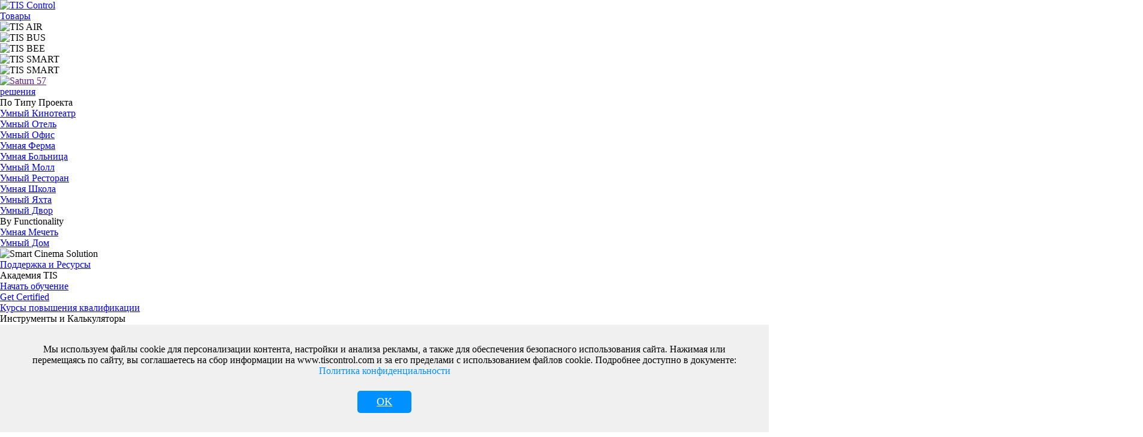

--- FILE ---
content_type: text/html; charset=utf-8
request_url: https://www.tiscontrol.com/ru/bus_ir_learner.html
body_size: 25747
content:
<!DOCTYPE html>
<html lang="ru">
<head>
    <meta charset="UTF-8">
    <meta name="viewport" content="width=device-width, initial-scale=1.0">
    <meta http-equiv="X-UA-Compatible" content="ie=edge">
    <!-- 页面过期时间 -->
    <!-- <meta http-equiv="expires" content="60"> -->
    <title>Учебное пособие ИК кода| A/V инструменты | Комплект для программирования</title>
    <meta name="keywords" content="ИК, управление, Умный дом, поймать, контроль, захват">    <meta name="description" content="Учебное пособие TIS Infrared (IR), необходимое для изучения ИК-кода бытовой техники и A/V устройств и мини-сплит-АС.">
    <link rel="shortcut icon" href="/tis.ico" type="image/x-icon" />
    <link rel="apple-touch-icon" href="/apple-touch-icons1.png">
    <!-- 加载bootstrap样式 -->
    <link rel="stylesheet" href="/tp_Public/Home/css/bootstrap.min.css">
    <!-- <link rel="stylesheet" href="https://tiscontrol.oss-ap-southeast-1.aliyuncs.com/css/bootstrap.min.css"> -->
    <!-- 加载字体图标样式 -->
    <!-- <link href="//netdna.bootstrapcdn.com/font-awesome/4.7.0/css/font-awesome.min.css" rel="stylesheet"> -->
    <!-- <link href="https://cdn.bootcdn.net/ajax/libs/font-awesome/4.7.0/css/font-awesome.min.css" rel="stylesheet"> -->
    <!-- <link rel="stylesheet" href="https://tptis.oss-ap-southeast-1.aliyuncs.com/font-awesome-4.7.0/css/font-awesome.min.css"> -->
    
    <link rel="stylesheet" href="/tp_Public/Home/font-awesome-4.7.0/css/font-awesome.min.css">
    <link rel="stylesheet"  href="/tp_Public/Home/css/animate.css">

    <!-- 如果控制器是是波斯语或者阿拉伯语的话切换波斯语css -->
     
        <!-- 其他语言 -->
        <link rel="stylesheet"  href="/tp_Public/Home/css/index.css?v=2.1.3">
        <link rel="stylesheet" type="text/css" href="/tp_Public/Home/css/goods_en.css?v=2.1.3">    <!-- seo url -->
    <link rel="canonical" href="https://www.tiscontrol.com/ru/bus_ir_learner.html" />    
    <!-- <script src="/tp_Public/Home/js/jquery-1.11.1.min.js"></script> -->
    <!-- <script src="https://cdn.bootcss.com/jquery/3.3.1/jquery.min.js"></script> -->
    <!-- <script src="https://tptis.oss-ap-southeast-1.aliyuncs.com/js/jquery-3.3.1.min.js"></script> -->
    <script src="/tp_Public/Home/js/jquery-3.3.1.min.js?v=3.3.1"></script>
    <script src="/tp_Public/Home/js/lazyload2/lazyload.min.js?v=2.0"></script>
    <!-- <script src="/tp_Public/Home/js/unslider.min.js"></script> -->
    <!-- 头部菜单栏样式 -->
    <!-- <script src="/tp_Public/Home/js/index.js?v=2.1.3"></script> -->
    <!-- 二维码样式 -->
    <script src="/tp_Public/Home/js/JsBarcode.all.js?v=1.0"></script>
    <!-- <script src="https://tptis.oss-ap-southeast-1.aliyuncs.com/js/JsBarcode.all.min.js"></script> -->
    <!-- <script src="https://cdn.jsdelivr.net/npm/lazyload@2.0.0-rc.2/lazyload.js"></script> -->
    <!-- 谷歌站长验证meta信息 -->
    <meta name="google-site-verification" content="jQ1tOv6s0WYWqMCRL4DU9MiYGlUYdiIJDxRZphWzwKY" />
    <!-- yandex站长验证meta信息 -->
    <meta name="yandex-verification" content="c537ab0bc7aaa1ea" />
    <!-- <meta name="google-site-verification" content="4eq9pCkg_wcX9KyAR3V37m_mxKM53-rD2QVei-BX9l4" /> -->
    <meta name="p:domain_verify" content="b6cba0e0022fd66746e3e8a64cf8cf6a"/>

    <!-- Global site tag (gtag.js) - Google Analytics -->
    <!-- <script async src="https://www.googletagmanager.com/gtag/js?id=UA-171621619-1"></script> -->
    <!-- 百度统计代码 -->
    <!-- <script>
        var _hmt = _hmt || [];
        (function() {
          var hm = document.createElement("script");
          hm.src = "https://hm.baidu.com/hm.js?c8e7c64b33a53c0758d3e4c8cde3a81f";
          var s = document.getElementsByTagName("script")[0]; 
          s.parentNode.insertBefore(hm, s);
        })();
    </script> -->

<!-- Facebook Pixel Code -->
<script>
!function(f,b,e,v,n,t,s)
{if(f.fbq)return;n=f.fbq=function(){n.callMethod?
n.callMethod.apply(n,arguments):n.queue.push(arguments)};
if(!f._fbq)f._fbq=n;n.push=n;n.loaded=!0;n.version='2.0';
n.queue=[];t=b.createElement(e);t.async=!0;
t.src=v;s=b.getElementsByTagName(e)[0];
s.parentNode.insertBefore(t,s)}(window,document,'script',
'https://connect.facebook.net/en_US/fbevents.js');
fbq('init', '2399937219300196'); 
fbq('track', 'PageView');
// fbq('track', 'AddToCart');
</script>
<noscript>
 <img height="1" width="1" 
src="https://www.facebook.com/tr?id=2399937219300196&ev=PageView
&noscript=1"/>
</noscript>
<!-- End Facebook Pixel Code -->
<!-- new menu css start -->
    <!-- Bootstrap 4 CSS -->
    <!-- <link rel="stylesheet" href="https://cdn.jsdelivr.net/npm/bootstrap@4.6.2/dist/css/bootstrap.min.css"> -->
    <!-- Custom CSS -->
    <!-- <link rel="stylesheet" href="https://tiscontrol.oss-ap-southeast-1.aliyuncs.com/css/style.css"> -->
    <link rel="stylesheet" href="/tp_Public/Home/css/style.css?v=2.1.3">
    <!-- Inter Font -->
    <!-- <link href="https://fonts.googleapis.com/css2?family=Inter:wght@300;400;500;700&display=swap" rel="stylesheet"> -->
    <!-- Add Swiper's CSS -->
    <link rel="stylesheet" href="/tp_Public/Home/css/swiper-bundle.min.css" />
    <!-- <link rel="stylesheet" href="https://cdn.jsdelivr.net/npm/swiper@11/swiper-bundle.min.css" /> -->
<!-- new menu css end -->
</head>


<body>
<script>
  window.dataLayer = window.dataLayer || [];
  function gtag(){dataLayer.push(arguments);}
  gtag('js', new Date());

  gtag('config', 'UA-171621619-1');

// 调试CLS
// let cls = 0;
// new PerformanceObserver((entryList) => {
//   for (const entry of entryList.getEntries()) {
//     if (!entry.hadRecentInput) {
//       cls += entry.value;
//       console.log('Current CLS value:', cls, entry);
//     }
//   }
// }).observe({type: 'layout-shift', buffered: true});

// 调试LCP
// new PerformanceObserver((entryList) => {
//   for (const entry of entryList.getEntries()) {
//     console.log('LCP candidate:', entry.startTime, entry);
//   }
// }).observe({type: 'largest-contentful-paint', buffered: true});

// $().ready(function() {
//     $('.pcimg,.moimg').each(function(index,element) {
//         $(this).addClass('lazyload');
//         $(this).attr('data-src',$(this).attr('src'));
//         $(this).attr('src','[data-uri]');
//         // element.data-src = $(this).src;
//     })
// })
$(function(){
    $("img.lazyload").lazyload({ effect : "fadeIn",root: null, rootMargin: "500px", threshold: 0}); 
})
</script>

        <style>
            .whyul li{
                padding:0% 0.5%;
            }
        </style><!-- <script>
$(function(){
    lazyload({effect: "fadeIn"});
    // $("img").lazyload({effect: "fadeIn"});
})

</script> -->
    <!-- 头部 -->
    
    <!-- Header -->
    <header class="fixed-top">
        <nav class="navbar">
            <div class="container-fluid">
                <a class="navbar-logo col-md-2 col-1" href="/ru/index.html">
                    <img src="/tp_Public/Home/img/logo-new.png" alt="TIS Control">
                </a>
                <div class="col-md-10 col-11 navbar-menu" id="navbarNav">
                    <ul class="navbar-item form-inline">
                        <!-- <li class="nav-items">
                            <a class="nav-link" href="/ru/index.html">Главная</a>
                        </li> -->
                        <li class="nav-items">
                            <a class="nav-link" href="javascript:void(0)">Товары</a>
                            <!-- Mega Menu -->
                            <div class="mega-menu">
                                <div class="mega-menu-content">
                                    <!-- Product Lines -->
                                    <div class="product-lines">
                                        <div class="product-line" data-line="air">
                                            <img src="/tp_Public/Home/img/air.png" alt="TIS AIR">
                                        </div>
                                        <div class="product-line" data-line="bus">
                                            <img src="/tp_Public/Home/img/bus.png" alt="TIS BUS">
                                        </div>
                                        <div class="product-line" data-line="bee">
                                            <img src="/tp_Public/Home/img/bee.png" alt="TIS BEE">
                                        </div>
                                        <div class="product-line" data-line="access">
                                            <img src="/tp_Public/Home/img/tis-lock.png" alt="TIS SMART">
                                        </div>
                                        <div class="product-line" data-line="smart">
                                            <img src="/tp_Public/Home/img/tis-smart.png" alt="TIS SMART">
                                        </div>
                                    </div>
                                    <!-- Product Categories -->
                                    <div class="product-categories" style="display: none;">
                                        <div class="category" data-line="access" data-category="168" style="display: none;">Домофон</div><div class="category" data-line="access" data-category="155" style="display: none;">Гостиничный замок</div><div class="category" data-line="access" data-category="154" style="display: none;">Умный замок</div><div class="category" data-line="access" data-category="170" style="display: none;">Контроль доступа</div><div class="category" data-line="access" data-category="171" style="display: none;">Аксессуары</div><div class="category active" data-line="bus" data-category="10">панели</div><div class="category " data-line="bus" data-category="11">Интерфейс отеля</div><div class="category " data-line="bus" data-category="126">Экраны</div><div class="category " data-line="bus" data-category="12">Диммер</div><div class="category " data-line="bus" data-category="13">Реле</div><div class="category" data-line="smart" data-category="184" style="display: none;">Smart Toilet</div><div class="category " data-line="bus" data-category="14">Датчики</div><div class="category " data-line="bus" data-category="138">BMS/PMS</div><div class="category " data-line="bus" data-category="15">Моторы</div><div class="category" data-line="air" data-category="5" style="display: none;">панели</div><div class="category" data-line="air" data-category="6" style="display: none;">Контроллер</div><div class="category" data-line="air" data-category="7" style="display: none;">Датчики</div><div class="category" data-line="air" data-category="9" style="display: none;">Шлюзы</div><div class="category " data-line="bus" data-category="16">Аудио/видео</div><div class="category" data-line="bee" data-category="96" style="display: none;">Настенный переключатель</div><div class="category" data-line="bee" data-category="97" style="display: none;">Контроллер</div><div class="category" data-line="bee" data-category="98" style="display: none;">Безопасность / Датчик</div><div class="category" data-line="bee" data-category="99" style="display: none;">Освещение</div><div class="category" data-line="bee" data-category="100" style="display: none;">Шлюз</div><div class="category " data-line="bus" data-category="17">Счетчики</div><div class="category " data-line="bus" data-category="18">Шлюзы</div><div class="category " data-line="bus" data-category="19">Другое</div>                                    </div>
                                    <!-- Product Items -->
                                    <div class="product-items" style="display: none;">
                                    <div class="item " data-line="bus" data-category="14" data-img="https://static.tiscontrol.com/Uploads/2024/01/03/6595351bde2e8.jpg" style="display: none;"><a href='/ru/bus_occupancy_sensor.html?cid=137'>Датчик присутствия</a></div><div class="item " data-line="bus" data-category="18" data-img="https://static.tiscontrol.com/Uploads/2025/08/26/68ad491c91afd.jpg" style="display: none;"><a href='/ru/bus_nano.html?cid=187'>Nano Server</a></div><div class="item " data-line="bus" data-category="19" data-img="https://static.tiscontrol.com/Uploads/2025/06/19/6853c2b41a3c2.jpg" style="display: none;"><a href='/ru/bus_cat6cable.html?cid=186'>Data Cable</a></div><div class="item" data-line="smart" data-category="184" data-img="https://static.tiscontrol.com/Uploads/2025/05/15/68254b0aa463e.jpg" style="display: none;"><a href='/ru/smart_wcfs80.html?cid=185'>TIS-WC-FS80</a></div><div class="item" data-line="bee" data-category="100" data-img="https://static.tiscontrol.com/Uploads/2025/01/13/6784eb53c6108.jpg" style="display: none;"><a href='/ru/bee_iphub.html?cid=182'>Zigbee IP HUB</a></div><div class="item " data-line="bus" data-category="16" data-img="https://static.tiscontrol.com/Uploads/2025/01/13/6784cc73cf4d0.jpg" style="display: none;"><a href='/ru/bus_2plyamp.html?cid=179'>2PLY усилитель</a></div><div class="item " data-line="bus" data-category="13" data-img="https://static.tiscontrol.com/Uploads/2025/01/13/6784e9748c824.jpg" style="display: none;"><a href='/ru/bus_aczoning.html?cid=178'>Зонирование кондиционирования</a></div><div class="item " data-line="bus" data-category="13" data-img="https://static.tiscontrol.com/Uploads/2025/01/13/6784e92e32b8e.jpg" style="display: none;"><a href='/ru/bus_fans.html?cid=177'>Контроллер вентиляторов</a></div><div class="item" data-line="access" data-category="168" data-img="https://static.tiscontrol.com/Uploads/2025/01/10/6780c930b552b.jpg" style="display: none;"><a href='/ru/lock_intinu.html?cid=176'>INT-INU</a></div><div class="item" data-line="access" data-category="168" data-img="https://static.tiscontrol.com/Uploads/2025/01/10/6780c74c229b1.jpg" style="display: none;"><a href='/ru/lock_int1vl.html?cid=175'>INT-1VL</a></div><div class="item" data-line="access" data-category="168" data-img="https://static.tiscontrol.com/Uploads/2025/01/10/6780c72f3ebff.png" style="display: none;"><a href='/ru/lock_int5pb.html?cid=174'>INT-5PB</a></div><div class="item" data-line="access" data-category="168" data-img="https://static.tiscontrol.com/Uploads/2025/01/10/6780c70e7310d.jpg" style="display: none;"><a href='/ru/lock_int43.html?cid=173'>INT-43</a></div><div class="item" data-line="access" data-category="168" data-img="https://static.tiscontrol.com/Uploads/2025/01/10/6780c6e590c5c.jpg" style="display: none;"><a href='/ru/lock_int80.html?cid=172'>INT-80</a></div><div class="item" data-line="access" data-category="171" data-img="https://static.tiscontrol.com/Uploads/2024/11/06/672b334b56a49.jpg" style="display: none;"><a href='/ru/lock_cardencoder.html?cid=167'>RF кодировщик карт</a></div><div class="item" data-line="access" data-category="170" data-img="https://static.tiscontrol.com/Uploads/2024/11/06/672b3376cf172.jpg" style="display: none;"><a href='/ru/lock_access.html?cid=166'>Контроль доступа</a></div><div class="item" data-line="access" data-category="154" data-img="https://static.tiscontrol.com/Uploads/2024/07/24/66a09070902c6.jpg" style="display: none;"><a href='/ru/lock_k710.html?cid=165'>TIS-K710</a></div><div class="item" data-line="access" data-category="154" data-img="https://static.tiscontrol.com/Uploads/2024/07/24/66a09057b4b3d.jpg" style="display: none;"><a href='/ru/lock_h168.html?cid=164'>TIS-H168</a></div><div class="item" data-line="access" data-category="154" data-img="https://static.tiscontrol.com/Uploads/2024/07/24/66a09153243b2.jpg" style="display: none;"><a href='/ru/lock_e908.html?cid=163'>TIS-E908</a></div><div class="item" data-line="access" data-category="154" data-img="https://static.tiscontrol.com/Uploads/2024/07/24/66a090317114f.jpg" style="display: none;"><a href='/ru/lock_a270.html?cid=162'>TIS-A270</a></div><div class="item" data-line="access" data-category="154" data-img="https://static.tiscontrol.com/Uploads/2024/07/24/66a0901ea07ca.jpg" style="display: none;"><a href='/ru/lock_a233.html?cid=161'>TIS-A233</a></div><div class="item" data-line="access" data-category="155" data-img="https://static.tiscontrol.com/Uploads/2024/07/24/66a0913deddb8.jpg" style="display: none;"><a href='/ru/lock_s181.html?cid=160'>TIS-S181</a></div><div class="item" data-line="access" data-category="155" data-img="https://static.tiscontrol.com/Uploads/2024/07/24/66a090bfdd532.jpg" style="display: none;"><a href='/ru/lock_e901.html?cid=159'>TIS-E901</a></div><div class="item" data-line="access" data-category="155" data-img="https://static.tiscontrol.com/Uploads/2024/07/24/66a0909ad8f30.jpg" style="display: none;"><a href='/ru/lock_e300.html?cid=158'>TIS-E300</a></div><div class="item" data-line="access" data-category="155" data-img="https://static.tiscontrol.com/Uploads/2024/07/24/66a090860aa4b.jpg" style="display: none;"><a href='/ru/lock_e200.html?cid=157'>TIS-E200</a></div><div class="item" data-line="access" data-category="154" data-img="https://static.tiscontrol.com/Uploads/2024/07/24/66a08feadd88f.jpg" style="display: none;"><a href='/ru/lock_a210.html?cid=156'>TIS-A210</a></div><div class="item" data-line="bee" data-category="97" data-img="https://static.tiscontrol.com/Uploads/2023/09/05/64f6c5e5b09fc.jpg" style="display: none;"><a href='/ru/zigbee_motor.html?cid=150'>Zigbee мотор</a></div><div class="item" data-line="bee" data-category="96" data-img="https://static.tiscontrol.com/Uploads/2023/09/05/64f6c5bb4b86d.jpg" style="display: none;"><a href='/ru/zigbee_dion_curtain.html?cid=149'>Выключатель штор Dion</a></div><div class="item " data-line="bus" data-category="18" data-img="https://static.tiscontrol.com/Uploads/2023/09/05/64f6c4f2559b6.jpg" style="display: none;"><a href='/ru/bus_1ac_gty.html?cid=147'>1AC-GTY</a></div><div class="item " data-line="bus" data-category="17" data-img="https://static.tiscontrol.com/Uploads/2023/09/05/64f6c46801ed3.jpg" style="display: none;"><a href='/ru/bus_water_meter.html?cid=146'>Счетчик воды</a></div><div class="item " data-line="bus" data-category="17" data-img="https://static.tiscontrol.com/Uploads/2023/09/05/64f6c42c8fa2a.jpg" style="display: none;"><a href='/ru/bus_3energy_meter.html?cid=145'>Трехфазный счетчик электроэнергии</a></div><div class="item " data-line="bus" data-category="16" data-img="https://static.tiscontrol.com/Uploads/2023/09/05/64f6c6314a2b8.jpg" style="display: none;"><a href='/ru/bus_4zone_amplifier.html?cid=144'>4-зонный усилитель</a></div><div class="item " data-line="bus" data-category="138" data-img="https://static.tiscontrol.com/Uploads/2023/09/15/650404d9ef964.jpg" style="display: none;"><a href='/ru/bus_22dl.html?cid=141'>22dl</a></div><div class="item " data-line="bus" data-category="138" data-img="https://static.tiscontrol.com/Uploads/2023/09/05/64f6c65a8bf0c.jpg" style="display: none;"><a href='/ru/bus_10v_input.html?cid=140'>Вход 0-10В</a></div><div class="item " data-line="bus" data-category="138" data-img="https://static.tiscontrol.com/Uploads/2023/09/05/64f6c527bb360.jpg" style="display: none;"><a href='/ru/bus_20ma_module.html?cid=139'>Модуль 4-20мА</a></div><div class="item " data-line="bus" data-category="11" data-img="https://static.tiscontrol.com/Uploads/2023/09/05/64f6c308c1896.jpg" style="display: none;"><a href='/ru/bus_mercury_hotel.html?cid=136'>Гостиничная серия Mercury</a></div><div class="item " data-line="bus" data-category="11" data-img="https://static.tiscontrol.com/Uploads/2025/01/13/6784b05b973df.jpg" style="display: none;"><a href='/ru/bus_click_series.html?cid=135'>Серия Click</a></div><div class="item " data-line="bus" data-category="126" data-img="https://static.tiscontrol.com/Uploads/2023/12/26/658a97a0e7869.jpg" style="display: none;"><a href='/ru/bus_sat133.html?cid=131'>Saturn 133</a></div><div class="item " data-line="bus" data-category="126" data-img="https://static.tiscontrol.com/Uploads/2023/12/26/658a9789d2a1d.jpg" style="display: none;"><a href='/ru/bus_sat101.html?cid=130'>Saturn 101</a></div><div class="item " data-line="bus" data-category="126" data-img="https://static.tiscontrol.com/Uploads/2025/05/14/682463da24dc6.jpg" style="display: none;"><a href='/ru/bus_sat80.html?cid=129'>Saturn 80</a></div><div class="item " data-line="bus" data-category="126" data-img="https://static.tiscontrol.com/Uploads/2023/09/05/64f6bb2525993.jpg" style="display: none;"><a href='/ru/bus_sat40.html?cid=128'>Saturn 40</a></div><div class="item " data-line="bus" data-category="126" data-img="https://static.tiscontrol.com/Uploads/2023/11/22/655d9ade0e3dd.jpg" style="display: none;"><a href='/ru/bus_saturn_remote.html?cid=127'>Пульт Saturn</a></div><div class="item " data-line="bus" data-category="18" data-img="https://static.tiscontrol.com/Uploads/2022/01/14/61e0dd990ca38.jpg" style="display: none;"><a href='/ru/bus_vrf.html?cid=124'>VRF AC GATEWAY</a></div><div class="item" data-line="bee" data-category="96" data-img="https://static.tiscontrol.com/Uploads/2021/09/16/6142b33e97bd0.jpg" style="display: none;"><a href='/ru/venera_zigbee_switch.html?cid=123'>Venera Zigbee Switch</a></div><div class="item " data-line="bus" data-category="16" data-img="https://static.tiscontrol.com/Uploads/2021/07/16/60f117ce02909.jpg" style="display: none;"><a href='/ru/bus_wifi_player.html?cid=122'>Audio Player PL17100</a></div><div class="item " data-line="bus" data-category="126" data-img="https://static.tiscontrol.com/Uploads/2021/06/17/60cb0ef49b44b.jpg" style="display: none;"><a href='/ru/saturn_switch.html?cid=121'>Saturn 57</a></div><div class="item " data-line="bus" data-category="16" data-img="https://static.tiscontrol.com/Uploads/2021/06/16/60c956d609c70.jpg" style="display: none;"><a href='/ru/hdbase_av_matrix.html?cid=120'>AV IP Matrix</a></div><div class="item " data-line="bus" data-category="11" data-img="https://static.tiscontrol.com/Uploads/2020/04/30/5eaa9573463b6.jpg" style="display: none;"><a href='/ru/bus_io_hotel.html?cid=92'>IO Hotel Series</a></div><div class="item " data-line="bus" data-category="14" data-img="https://static.tiscontrol.com/Uploads/2019/10/24/5db157d79e1f7.jpg" style="display: none;"><a href='/ru/bus_health_sensor.html?cid=90'>Датчик работоспособности</a></div><div class="item " data-line="bus" data-category="14" data-img="https://static.tiscontrol.com/Uploads/2019/01/14/5c3c464a1d429.jpg" style="display: none;"><a href='/ru/bus_10f.html?cid=73'>10 Функций Energy Servant</a></div><div class="item " data-line="bus" data-category="14" data-img="https://static.tiscontrol.com/Uploads/2024/01/04/65961007b35c7.jpg" style="display: none;"><a href='/ru/bus_motion.html?cid=74'>Датчик движения</a></div><div class="item " data-line="bus" data-category="138" data-img="https://static.tiscontrol.com/Uploads/2019/01/14/5c3c46896fc0d.jpg" style="display: none;"><a href='/ru/bus_4zone.html?cid=75'>4 Цифровой/дискретный канал вывода, </a></div><div class="item active" data-line="bus" data-category="10" data-img="https://static.tiscontrol.com/Uploads/2019/01/14/5c3c438096d8b.jpg" ><a href='/ru/bus_luna_series.html?cid=125'>Серия Luna</a></div><div class="item " data-line="bus" data-category="138" data-img="https://static.tiscontrol.com/Uploads/2020/05/26/5eccbff016118.jpg" style="display: none;"><a href='/ru/bus_4t.html?cid=94'>4 Temperature Sensor</a></div><div class="item " data-line="bus" data-category="138" data-img="https://static.tiscontrol.com/Uploads/2019/01/14/5c3c46134054b.jpg" style="display: none;"><a href='/ru/bus_timer.html?cid=56'>Automation Logic</a></div><div class="item " data-line="bus" data-category="138" data-img="https://static.tiscontrol.com/Uploads/2019/01/14/5c3c46319624d.jpg" style="display: none;"><a href='/ru/bus_security.html?cid=57'>Модуль безопасности</a></div><div class="item " data-line="bus" data-category="14" data-img="https://static.tiscontrol.com/Uploads/2019/01/14/5c3c45ece60c0.jpg" style="display: none;"><a href='/ru/bus_water.html?cid=55'>Датчик протечки воды</a></div><div class="item " data-line="bus" data-category="138" data-img="https://static.tiscontrol.com/Uploads/2025/01/13/678a13d1be73f.jpg" style="display: none;"><a href='/ru/bus_sms_module.html?cid=142'>SMS модуль</a></div><div class="item " data-line="bus" data-category="10" data-img="https://static.tiscontrol.com/Uploads/2020/04/30/5eaa9cf3c3556.jpg" ><a href='/ru/bus_titan.html?cid=91'>Titan и Titania</a></div><div class="item " data-line="bus" data-category="10" data-img="https://static.tiscontrol.com/Uploads/2023/09/15/65040f6c3bb1c.jpg" ><a href='/ru/bus_ven_bus.html?cid=134'>Ven Bus</a></div><div class="item" data-line="air" data-category="5" data-img="https://static.tiscontrol.com/Uploads/2024/04/17/661f690ba3934.jpg" style="display: none;"><a href='/ru/air_venera_switch.html?cid=20'>Выключатель Venera</a></div><div class="item" data-line="air" data-category="5" data-img="https://static.tiscontrol.com/Uploads/2024/04/17/661f68fb5250f.jpg" style="display: none;"><a href='/ru/air_venera_dimmer.html?cid=21'>Диммер Venera</a></div><div class="item" data-line="air" data-category="5" data-img="https://static.tiscontrol.com/Uploads/2024/04/17/661f68f0183ba.jpg" style="display: none;"><a href='/ru/air_venera_ther.html?cid=22'>Термостат Venera</a></div><div class="item" data-line="air" data-category="6" data-img="https://static.tiscontrol.com/Uploads/2019/01/14/5c3c410578901.jpg" style="display: none;"><a href='/ru/air_ads_dimmer.html?cid=23'>Контроллер ADS</a></div><div class="item" data-line="air" data-category="6" data-img="https://static.tiscontrol.com/Uploads/2019/01/14/5c3c41673f7e3.jpg" style="display: none;"><a href='/ru/air_acm_switch.html?cid=26'>Выключатель ACM</a></div><div class="item" data-line="air" data-category="6" data-img="https://static.tiscontrol.com/Uploads/2019/01/14/5c3c41291eeb1.jpg" style="display: none;"><a href='/ru/air_socket.html?cid=27'>Разъем WIFI (Вилка)</a></div><div class="item" data-line="air" data-category="6" data-img="https://static.tiscontrol.com/Uploads/2019/01/14/5c3c4158f2591.jpg" style="display: none;"><a href='/ru/air_ir_emitter.html?cid=28'>Инфракрасный излучатель</a></div><div class="item" data-line="air" data-category="7" data-img="https://static.tiscontrol.com/Uploads/2019/01/14/5c3c41b63ab27.jpg" style="display: none;"><a href='/ru/air_sensors_pir.html?cid=29'>Датчик движения</a></div><div class="item" data-line="air" data-category="7" data-img="https://static.tiscontrol.com/Uploads/2019/03/28/5c9c8cb1b97ee.jpg" style="display: none;"><a href='/ru/air_es_10f.html?cid=30'>10 Функций Energy Servant</a></div><div class="item" data-line="air" data-category="7" data-img="https://static.tiscontrol.com/Uploads/2019/01/14/5c3c41efebd45.jpg" style="display: none;"><a href='/ru/air_sensors_3z.html?cid=31'>3 цифровых входа</a></div><div class="item" data-line="air" data-category="9" data-img="https://static.tiscontrol.com/Uploads/2019/01/14/5c3c43134d8be.jpg" style="display: none;"><a href='/ru/air_bus_convertor.html?cid=36'>Конвертор AIR-BUS</a></div><div class="item" data-line="air" data-category="9" data-img="https://static.tiscontrol.com/Uploads/2019/01/14/5c3c43626105f.jpg" style="display: none;"><a href='/ru/air_ip_com_port.html?cid=37'>IP Com Port</a></div><div class="item " data-line="bus" data-category="11" data-img="https://static.tiscontrol.com/Uploads/2019/01/14/5c3c442e5afe3.jpg" style="display: none;"><a href='/ru/bus_luna_hotel.html?cid=43'>Серия Luna Hotel</a></div><div class="item " data-line="bus" data-category="11" data-img="https://static.tiscontrol.com/Uploads/2019/01/14/5c3c4441e279e.jpg" style="display: none;"><a href='/ru/bus_luna_terre.html?cid=44'>Серия Terre Hotel</a></div><div class="item " data-line="bus" data-category="13" data-img="https://static.tiscontrol.com/Uploads/2024/03/28/6604e16660173.jpg" style="display: none;"><a href='/ru/bus_relays.html?cid=48'>Реле</a></div><div class="item " data-line="bus" data-category="12" data-img="https://static.tiscontrol.com/Uploads/2019/01/14/5c3c44732e45d.jpg" style="display: none;"><a href='/ru/bus_leading.html?cid=49'>Регулятор ведущего края</a></div><div class="item " data-line="bus" data-category="12" data-img="https://static.tiscontrol.com/Uploads/2019/01/14/5c3c449bb4f90.jpg" style="display: none;"><a href='/ru/bus_trailing.html?cid=50'>Регулятор заднего края</a></div><div class="item " data-line="bus" data-category="12" data-img="https://static.tiscontrol.com/Uploads/2019/01/14/5c3c44c27e868.jpg" style="display: none;"><a href='/ru/bus_10v_dimmer.html?cid=51'>0-10В диммер</a></div><div class="item " data-line="bus" data-category="12" data-img="https://static.tiscontrol.com/Uploads/2019/01/14/5c3c44e9ae5b6.jpg" style="display: none;"><a href='/ru/bus_dali.html?cid=52'>DALI</a></div><div class="item " data-line="bus" data-category="12" data-img="https://static.tiscontrol.com/Uploads/2019/01/14/5c3c450a8e1cd.jpg" style="display: none;"><a href='/ru/bus_dmx.html?cid=53'>DMX</a></div><div class="item " data-line="bus" data-category="13" data-img="https://static.tiscontrol.com/Uploads/2019/01/14/5c3c45857229b.jpg" style="display: none;"><a href='/ru/bus_hvac.html?cid=54'>HVAC</a></div><div class="item " data-line="bus" data-category="15" data-img="https://static.tiscontrol.com/Uploads/2019/01/14/5c3c46a9df7c1.jpg" style="display: none;"><a href='/ru/bus_curtain.html?cid=58'>Мотры для занавесок</a></div><div class="item " data-line="bus" data-category="16" data-img="https://static.tiscontrol.com/Uploads/2019/01/14/5c3c470687cb2.jpg" style="display: none;"><a href='/ru/bus_audio.html?cid=59'>Аудиоплеер</a></div><div class="item " data-line="bus" data-category="17" data-img="https://static.tiscontrol.com/Uploads/2019/01/14/5c3c476570941.jpg" style="display: none;"><a href='/ru/bus_energy.html?cid=60'>Счетчик энергии</a></div><div class="item " data-line="bus" data-category="17" data-img="https://static.tiscontrol.com/Uploads/2019/01/14/5c3c4772c6b7a.jpg" style="display: none;"><a href='/ru/bus_weather.html?cid=61'>Метеостанция</a></div><div class="item " data-line="bus" data-category="18" data-img="https://static.tiscontrol.com/Uploads/2019/01/14/5c3c47937d932.jpg" style="display: none;"><a href='/ru/bus_ip_com.html?cid=62'>IP Com Port</a></div><div class="item " data-line="bus" data-category="18" data-img="https://static.tiscontrol.com/Uploads/2019/01/14/5c3c47b8628ca.jpg" style="display: none;"><a href='/ru/bus_air_bus.html?cid=63'>Конвертор AIR-BUS</a></div><div class="item " data-line="bus" data-category="19" data-img="https://static.tiscontrol.com/Uploads/2019/01/14/5c3c47eb3e384.jpg" style="display: none;"><a href='/ru/bus_remote.html?cid=64'>Дистанционное управление</a></div><div class="item " data-line="bus" data-category="19" data-img="https://static.tiscontrol.com/Uploads/2019/01/14/5c3c4813ab8ce.jpg" style="display: none;"><a href='/ru/bus_power.html?cid=65'>Источник питания</a></div><div class="item " data-line="bus" data-category="19" data-img="https://static.tiscontrol.com/Uploads/2019/01/14/5c3c482f5dea2.jpg" style="display: none;"><a href='/ru/bus_cable.html?cid=66'>Кабельный органайзер</a></div><div class="item " data-line="bus" data-category="16" data-img="https://static.tiscontrol.com/Uploads/2019/01/14/5c3c4725c77f1.jpg" style="display: none;"><a href='/ru/bus_ir_emitter.html?cid=72'>ИК-излучатель</a></div><div class="item " data-line="bus" data-category="15" data-img="https://static.tiscontrol.com/Uploads/2019/01/14/5c3c46c49e7fd.jpg" style="display: none;"><a href='/ru/bus_roller.html?cid=77'>Роликовый мотор</a></div><div class="item " data-line="bus" data-category="15" data-img="https://static.tiscontrol.com/Uploads/2019/01/14/5c3c46de5bdf6.jpg" style="display: none;"><a href='/ru/bus_projector.html?cid=78'>Лифт для проектора</a></div><div class="item " data-line="bus" data-category="12" data-img="https://static.tiscontrol.com/Uploads/2019/01/14/5c3c45427b5f2.jpg" style="display: none;"><a href='/ru/bus_industrial.html?cid=79'>Промышленный Диммер</a></div><div class="item " data-line="bus" data-category="13" data-img="https://static.tiscontrol.com/Uploads/2019/01/14/5c3c45b0e2e76.jpg" style="display: none;"><a href='/ru/bus_mini_relay.html?cid=80'>Малое реле</a></div><div class="item " data-line="bus" data-category="16" data-img="https://static.tiscontrol.com/Uploads/2019/01/14/5c3c47566ea11.jpg" style="display: none;"><a href='/ru/bus_speakers.html?cid=82'>Компьютерные колонки</a></div><div class="item " data-line="bus" data-category="19" data-img="https://static.tiscontrol.com/Uploads/2019/01/14/5c3c4840b0989.jpg" style="display: none;"><a href='/ru/bus_ir_learner.html?cid=84'>IR Learner</a></div><div class="item " data-line="bus" data-category="19" data-img="https://static.tiscontrol.com/Uploads/2019/01/14/5c3c48540c13d.jpg" style="display: none;"><a href='/ru/bus_accessoris.html?cid=85'>Аксессуары</a></div><div class="item " data-line="bus" data-category="19" data-img="https://static.tiscontrol.com/Uploads/2019/01/14/5c3c4866105fd.jpg" style="display: none;"><a href='/ru/bus_distributor.html?cid=86'>Распределительная коробка</a></div><div class="item " data-line="bus" data-category="19" data-img="https://static.tiscontrol.com/Uploads/2019/01/14/5c3c441a101f6.jpg" style="display: none;"><a href='/ru/bus_addition.html?cid=87'>Добавочная панель</a></div><div class="item " data-line="bus" data-category="13" data-img="https://static.tiscontrol.com/Uploads/2019/01/14/5c3c45cfde0c1.jpg" style="display: none;"><a href='/ru/bus_rcu_controller.html?cid=88'>Контроллер RCU</a></div><div class="item " data-line="bus" data-category="18" data-img="https://static.tiscontrol.com/Uploads/2019/01/14/5c3c47d8f25e7.jpg" style="display: none;"><a href='/ru/knx.html?cid=89'>Шлюзы KNX</a></div><div class="item" data-line="air" data-category="6" data-img="https://static.tiscontrol.com/Uploads/2020/05/13/5ebbb5db78e4c.jpg" style="display: none;"><a href='/ru/air_trv_controller.html?cid=93'>TRV Controller</a></div><div class="item" data-line="bee" data-category="96" data-img="https://static.tiscontrol.com/Uploads/2021/04/12/60740bbc4057f.jpg" style="display: none;"><a href='/ru/zigbee_dion_switch.html?cid=102'>Переключатель Дион </a></div><div class="item" data-line="bee" data-category="96" data-img="https://static.tiscontrol.com/Uploads/2021/04/12/6073ed270c8fe.jpg" style="display: none;"><a href='/ru/zigbee_dion_remote.html?cid=103'>Настенный пульт Дион</a></div><div class="item" data-line="bee" data-category="97" data-img="https://static.tiscontrol.com/Uploads/2021/04/12/60740c42c6550.jpg" style="display: none;"><a href='/ru/zigbee_plug.html?cid=104'>Вилка (Великобритания / ЕС)</a></div><div class="item" data-line="bee" data-category="97" data-img="https://static.tiscontrol.com/Uploads/2021/04/12/6073eeb735a12.jpg" style="display: none;"><a href='/ru/zigbee_valve.html?cid=105'>Кран (газ / вода)</a></div><div class="item" data-line="bee" data-category="97" data-img="https://static.tiscontrol.com/Uploads/2021/04/12/60740be4eff81.jpg" style="display: none;"><a href='/ru/zigbee_switch_module.html?cid=106'>Модуль переключателя (1/2)</a></div><div class="item" data-line="bee" data-category="97" data-img="https://static.tiscontrol.com/Uploads/2021/04/12/6073ee548e355.jpg" style="display: none;"><a href='/ru/zigbee_dimmer_module.html?cid=107'>Регулятор освещенности</a></div><div class="item" data-line="bee" data-category="97" data-img="https://static.tiscontrol.com/Uploads/2021/05/14/609e480f8f45c.jpg" style="display: none;"><a href='/ru/zigbee_shutter_module.html?cid=108'>Модуль жалюзи и ставней</a></div><div class="item" data-line="bee" data-category="97" data-img="https://static.tiscontrol.com/Uploads/2025/01/13/6784ead24acbd.jpg" style="display: none;"><a href='/ru/zigbee_rgbw_driver.html?cid=109'>Драйвер светодиодов</a></div><div class="item" data-line="bee" data-category="98" data-img="https://static.tiscontrol.com/Uploads/2021/04/12/6073ed742755d.jpg" style="display: none;"><a href='/ru/zigbee_door_sensor.html?cid=110'>Дверной Контакт</a></div><div class="item" data-line="bee" data-category="98" data-img="https://static.tiscontrol.com/Uploads/2024/06/03/665d6a1816ef0.jpg" style="display: none;"><a href='/ru/zigbee_pir_sensor.html?cid=111'>Датчик PIR</a></div><div class="item" data-line="bee" data-category="98" data-img="https://static.tiscontrol.com/Uploads/2021/04/12/6073ee9a8e2a3.jpg" style="display: none;"><a href='/ru/zigbee_smoke_detector.html?cid=112'>Датчик дыма</a></div><div class="item" data-line="bee" data-category="98" data-img="https://static.tiscontrol.com/Uploads/2021/04/12/6073ed9b5dd9f.jpg" style="display: none;"><a href='/ru/zigbee_gas_sensor.html?cid=113'>Датчик газа</a></div><div class="item" data-line="bee" data-category="98" data-img="https://static.tiscontrol.com/Uploads/2021/04/12/6073eedd75be0.jpg" style="display: none;"><a href='/ru/zigbee_water_leak.html?cid=114'>Утечка воды</a></div><div class="item" data-line="bee" data-category="98" data-img="https://static.tiscontrol.com/Uploads/2021/04/12/6073ebfe67196.jpg" style="display: none;"><a href='/ru/zigbee_co_sensor.html?cid=115'>Датчик CO</a></div><div class="item" data-line="bee" data-category="98" data-img="https://static.tiscontrol.com/Uploads/2021/04/12/6073edbb81235.jpg" style="display: none;"><a href='/ru/zigbee_keyfob.html?cid=116'>Брелок-контроллер</a></div><div class="item" data-line="bee" data-category="98" data-img="https://static.tiscontrol.com/Uploads/2021/07/13/60ed351601113.jpg" style="display: none;"><a href='/ru/zigbee_siren.html?cid=117'>Сирена</a></div><div class="item" data-line="bee" data-category="99" data-img="https://static.tiscontrol.com/Uploads/2021/04/12/6073ede27a6c4.jpg" style="display: none;"><a href='/ru/zigbee_rgbw_bulb.html?cid=118'>Цветная лампочка</a></div><div class="item" data-line="bee" data-category="100" data-img="https://static.tiscontrol.com/Uploads/2021/05/19/60a4c2cce40d5.jpg" style="display: none;"><a href='/ru/zigbee_hub.html?cid=119'>Zigbee-BUS шлюз</a></div><div class="item " data-line="bus" data-category="18" data-img="https://static.tiscontrol.com/Uploads/2023/09/05/64f6c4b0bc948.jpg" style="display: none;"><a href='/ru/bus_232_485.html?cid=148'>232_485</a></div><div class="item " data-line="bus" data-category="10" data-img="https://static.tiscontrol.com/Uploads/2024/01/03/659534c1deb28.jpg" ><a href='/ru/bus_mercury_series.html?cid=133'>Серия Mercury</a></div><div class="item " data-line="bus" data-category="10" data-img="https://static.tiscontrol.com/Uploads/2024/01/04/6596720b019e2.jpg" ><a href='/ru/bus_sol_series.html?cid=132'>Серия SOL</a></div><div class="item " data-line="bus" data-category="10" data-img="https://static.tiscontrol.com/Uploads/2019/01/14/5c3c43ea71ea5.jpg" ><a href='/ru/bus_luna_terre.html?cid=42'>Серия Terre</a></div><div class="item " data-line="bus" data-category="10" data-img="https://static.tiscontrol.com/Uploads/2024/01/04/659671da0b8a3.jpg" ><a href='/ru/bus_europe_series.html?cid=151'>Серия Europa</a></div><div class="item " data-line="bus" data-category="10" data-img="https://static.tiscontrol.com/Uploads/2024/01/04/659671afaeb31.jpg" ><a href='/ru/bus_sirius_series.html?cid=152'>Серия Sirius</a></div><div class="item " data-line="bus" data-category="10" data-img="https://static.tiscontrol.com/Uploads/2019/01/14/5c3c43d6a3999.jpg" ><a href='/ru/bus_mars_series.html?cid=41'>Серия Mars</a></div><div class="item " data-line="bus" data-category="14" data-img="https://static.tiscontrol.com/Uploads/2025/01/13/6784ec0539a5a.jpg" style="display: none;"><a href='/ru/bus_current.html?cid=181'>Датчик тока</a></div><div class="item " data-line="bus" data-category="14" data-img="https://static.tiscontrol.com/Uploads/2025/01/13/6784e9d2316d6.jpg" style="display: none;"><a href='/ru/bus_wtrlvl.html?cid=180'>Датчик уровня воды</a></div>                                    </div>
                                    <!-- Product Preview -->
                                    <div class="product-preview">
                                        <a href=""><img src="" alt="Saturn 57"></a>
                                    </div>
                                </div>
                            </div>
                        </li>
                        <li class="nav-items">
                            <a class="nav-link" href="javascript:void(0)">решения</a>
                            <!-- Solutions Menu -->
                            <div class="solutions-menu">
                                <div class="solutions-menu-content">
                                    <div class="col-md-6 solutions-categories">
                                        <div class="menu-category">
                                            <div class="menu-category-title">По Типу Проекта</div>
                                            <div class="menu-item active"><span class="menu-text" imgurl="/tp_Public/Home/img/solutions/smart_cinema/cinema.jpg"><a href='/ru/solution_smart_cinema.html'>Умный Кинотеатр</a></span></div>
                                            
                                            <div class="menu-item"><span class="menu-text" imgurl="/tp_Public/Home/img/solutions/smart_hotel/hotel3.jpg"><a href='/ru/solution_smart_hotel.html'>Умный Отель</a></span></div>
                                            <div class="menu-item"><span class="menu-text" imgurl="/tp_Public/Home/img/solutions/smart_office/office1.jpg"><a href='/ru/solution_smart_office.html'>Умный Офис</a></span></div>
                                            <!-- <div class="menu-item"><span class="menu-text">Умный Магазин</span></div> -->
                                            <div class="menu-item"><span class="menu-text" imgurl="/tp_Public/Home/img/solutions/smart_farm/farm.png"><a href='/ru/solution_smart_farm.html'>Умная Ферма</a></span></div>
                                            <div class="menu-item"><span class="menu-text"><a href='/ru/solution_smart_hospital.html'>Умная Больница</a></span></div>
                                            <div class="menu-item"><span class="menu-text" imgurl="/tp_Public/Home/img/solutions/smart_mall/mall1.jpg"><a href='/ru/solution_smart_mall.html'>Умный Молл</a></span></div>
                                            <div class="menu-item"><span class="menu-text" imgurl="/tp_Public/Home/img/solutions/smart_restaurant/restaurant1.jpg"><a href='/ru/solution_smart_restaurant.html'>Умный Ресторан</a></span></div>
                                            <div class="menu-item"><span class="menu-text" imgurl="/tp_Public/Home/img/solutions/smart_school/school.jpg"><a href='/ru/solution_smart_school.html'>Умная Школа</a></span></div>
                                            <div class="menu-item"><span class="menu-text"><a href='/ru/solution_smart_yacht.html'>Умный Яхта</a></span></div>
                                            <div class="menu-item"><span class="menu-text" imgurl="/tp_Public/Home/img/solutions/smart_yard/yard8.jpg"><a href='/ru/solution_smart_yard.html'>Умный Двор</a></span></div>
                                        </div>
                                        <div class="menu-category">
                                            <div class="menu-category-title">By Functionality</div>
                                            <div class="menu-item"><span class="menu-text"><a href='/ru/solution_smart_mosque.html'>Умная Мечеть</a></span></div>
                                            <div class="menu-item"><span class="menu-text" imgurl="/tp_Public/Home/img/solutions/smart_home/home5.jpg"><a href='/ru/solution_smart_home.html'>Умный Дом</a></span></div>
                                            <!-- <div class="menu-item"><span class="menu-text">Умное Освещение</span></div>
                                            <div class="menu-item"><span class="menu-text">Умная Безопасность</span></div>
                                            <div class="menu-item"><span class="menu-text">Умный HVAC</span></div>
                                            <div class="menu-item"><span class="menu-text">Умная Энергия Saving</span></div>
                                            <div class="menu-item"><span class="menu-text">Умный Доступ Control</span></div>
                                            <div class="menu-item"><span class="menu-text">Умная Автоматизация</span></div> -->
                                        </div>
                                    </div>
                                    <div class="col-md-6 solutions-preview">
                                        <img src="/tp_Public/Home/img/solutions/smart_cinema/cinema.jpg" alt="Smart Cinema Solution">
                                    </div>
                                </div>
                            </div>
                        </li>
                        <li class="nav-items">
                            <a class="nav-link" href="javascript:void(0)">Поддержка и Ресурсы</a>
                            <!-- Support Menu -->
                            <div class="support-menu">
                                <div class="support-menu-content">
                                    <div class="menu-category">
                                        <div class="menu-category-title">Академия TIS</div>
                                        <div class="menu-item"><a href='/ru/start_learning.html'>Начать обучение</a></div>
                                        <div class="menu-item"><a href='/ru/training.html'>Get Certified</a></div>
                                        <div class="menu-item"><a href='/ru/ad_training.html'>Курсы повышения квалификации</a></div>
                                    </div>
                                    <div class="menu-category">
                                        <div class="menu-category-title">Инструменты и Калькуляторы</div>
                                        <div class="menu-item"><a href='/ru/calculation.html'>Калькулятор блока питания</a></div>
                                        <div class="menu-item"><a href='/ru/design_new_home.html'>Создай свой проект</a></div>
                                        <div class="menu-item"><a href='/ru/product_search.html'>Поиск по штрих-коду</a></div>
                                        <div class="menu-item"><a href='/ru/compatibility.html'>Совместимость</a></div>
                                        <div class="menu-item"><a href='/ru/software.html'>Программное обеспечение и Приложения</a></div>
                                    </div>
                                    <div class="menu-category">
                                        <div class="menu-category-title">Ресурсы и Сертификаты</div>
                                        <div class="menu-item"><a href='/ru/manual.html'>Информация о продуктах</a></div>
                                        <div class="menu-item"><a href='/ru/systemcatalogs.html'>Системные каталоги</a></div>
                                        <div class="menu-item"><a href='/ru/certificate.html'>Сертификат и Патент</a></div>
                                        <div class="menu-item"><a href='/ru/marketing_data.html'>Маркетинговые данные</a></div>
                                    </div>
                                </div>
                            </div>
                        </li>
                        <li class="nav-items">
                            <a class="nav-link" href="javascript:void(0)">Стать Партнером</a>
                            <!-- Partner Menu -->
                            <div class="partner-menu">
                                <div class="partner-menu-content">
                                    <div class="menu-category">
                                        <div class="menu-category-title">Стать Партнером</div>
                                        <div class="menu-item">Партнерство</div>
                                        <!-- <div class="menu-item">Get Certified</div> -->
                                        <div class="menu-item">Интеграция с TIS</div>
                                    </div>
                                </div>
                            </div>
                        </li>
                        <li class="nav-items">
                            <a class="nav-link" href="javascript:void(0)">О Нас</a>
                            <!-- About Menu -->
                            <div class="about-menu">
                                <div class="about-menu-content">
                                    <div class="menu-category">
                                        <div class="menu-category-title">Информация о Компании</div>
                                        <div class="menu-item"><a href="/ru/ceomessage.html">Послание генерального директора</a></div>
                                        <div class="menu-item"><a href="/ru/mission.html">Миссия и видение</a></div>
                                        <div class="menu-item"><a href="/ru/membership.html">Членство/Награды</a></div>
                                    </div>
                                    <div class="menu-category">
                                        <div class="menu-category-title">Технологии и Инновации</div>
                                        <div class="menu-item"><a href='/ru/our technology.html'>Наши технологии</a></div>
                                        <div class="menu-item"><a href="/ru/alliances.html">Интеграция</a></div>
                                    </div>
                                    <div class="menu-category">
                                        <div class="menu-category-title">Изучить TIS</div>
                                        <div class="menu-item"><a href='/ru/virtual_tour.html'>Виртуальный тур</a></div>
                                        <!-- <div class="menu-item">Проекты</div> -->
                                        <div class="menu-item"><a href='/ru/case_study.html'>Тематические исследования</a></div>
                                    </div>
                                </div>
                            </div>
                        </li>
                        <li class="nav-items">
                            <a class="nav-link" href="/ru/contact.html">Связаться с нами</a>
                        </li>
                    </ul>
                    <div class="nav-icons col-md-2 col-1">
                        <!-- <div class="search-container">
                            <div class="search-icon" id="searchIcon">
                                <img src="images/search.png" alt="Search">
                            </div>
                            <div class="search-box" id="searchBox">
                                <input type="text" id="searchInput" placeholder="Search products, solutions..." autocomplete="off">
                                <button class="search-btn" id="searchBtn">
                                    <img src="images/search.png" alt="Search">
                                </button>
                            </div>
                        </div> -->
                        <div class="user-container col-md-5 col-5">
                                <div class="user-icon">
                                    <a href="javascript:void(0)" class="userLogin"><img src="/tp_Public/Home/img/user.png" alt="User"></a>
                                </div>
                                <div class="user-dropdown">
                                    <div class="user-option"><a href="/ru/logout.html">Log Out</a></div>
                                </div>
                            </div>
                                                    
                        <div class="language-container col-md-5">
                            <div class="language-icon" id="languageIcon">
                                <img src="/tp_Public/Home/img/lang.png" alt="Language">
                            </div>
                            <div class="language-dropdown" id="languageDropdown">
                                <div class="language-option active" data-lang='/en/bus_ir_learner.html'>
                                    <span class="language-flag">EN</span>
                                    <span class="language-name">English</span>
                                </div>
                                <div class="language-option" data-lang='/es/bus_ir_learner.html'>
                                    <span class="language-flag">ES</span>
                                    <span class="language-name">Español</span>
                                </div>
                                <div class="language-option" data-lang='/fr/bus_ir_learner.html'>
                                    <span class="language-flag">FR</span>
                                    <span class="language-name">Français</span>
                                </div>
                                <div class="language-option" data-lang='/ar/bus_ir_learner.html'>
                                    <span class="language-flag">AR</span>
                                    <span class="language-name">العربية</span>
                                </div>
                                <div class="language-option" data-lang='/cn/bus_ir_learner.html'>
                                    <span class="language-flag">CN</span>
                                    <span class="language-name">中文</span>
                                </div>
                                <div class="language-option" data-lang='/hi/bus_ir_learner.html'>
                                    <span class="language-flag">HI</span>
                                    <span class="language-name">हिन्दी</span>
                                </div>
                                <div class="language-option" data-lang='/ru/bus_ir_learner.html'>
                                    <span class="language-flag">RU</span>
                                    <span class="language-name">русский</span>
                                </div>
                                <div class="language-option" data-lang='/pt/bus_ir_learner.html'>
                                    <span class="language-flag">PT</span>
                                    <span class="language-name">Português</span>
                                </div>
                                <div class="language-option" data-lang='/it/bus_ir_learner.html'>
                                    <span class="language-flag">IT</span>
                                    <span class="language-name">Italiano</span>
                                </div>
                                <div class="language-option" data-lang='/de/bus_ir_learner.html'>
                                    <span class="language-flag">DE</span>
                                    <span class="language-name">Deutsch</span>
                                </div>
                                <div class="language-option" data-lang='/id/bus_ir_learner.html'>
                                    <span class="language-flag">ID</span>
                                    <span class="language-name">Bahasa</span>
                                </div>
                                <div class="language-option" data-lang='/fa/bus_ir_learner.html'>
                                    <span class="language-flag">FA</span>
                                    <span class="language-name">فارسی</span>
                                </div>
                                <div class="language-option" data-lang='/sw/bus_ir_learner.html'>
                                    <span class="language-flag">SW</span>
                                    <span class="language-name">Kiswahili</span>
                                </div>
                                <div class="language-option" data-lang='/ro/bus_ir_learner.html'>
                                    <span class="language-flag">RO</span>
                                    <span class="language-name">Română</span>
                                </div>
                                <div class="language-option" data-lang='/pl/bus_ir_learner.html'>
                                    <span class="language-flag">PL</span>
                                    <span class="language-name">polski</span>
                                </div>
                                <div class="language-option" data-lang='https://www.tiscontrol.com.tr'>
                                    <span class="language-flag">TR</span>
                                    <span class="language-name">Türkçe</span>
                                </div>
                                <div class="language-option" data-lang='https://tissmarthome.com.vn/'>
                                    <span class="language-flag">VN</span>
                                    <span class="language-name">Tiếng Việt</span>
                                </div>
                                <div class="language-option" data-lang='https://Hbes.gr/'>
                                    <span class="language-flag">GR</span>
                                    <span class="language-name">Ελληνικά</span>
                                </div>
                                <div class="language-option" data-lang='https://tiscontrol.az'>
                                    <span class="language-flag">AZ</span>
                                    <span class="language-name">Azərbaycanca</span>
                                </div>
                            </div>
                        </div>
                    </div>
                </div>
            </div>
        </nav>
    </header>

    <header class="mob-header">
        <!-- Mobile Menu Sidebar -->
        <div class="mobile-menu-sidebar" id="mobileMenuSidebar">
            <!-- Header -->
            <div class="mobile-menu-header">
                <div class="mobile-menu-logo col-md-2 col-5">
                    <a class="navbar-logo" href="/ru/index.html">
                        <img src="/tp_Public/Home/img/logo-new.png" alt="TIS Control">
                    </a>
                </div>
                <div class="mobile-menu-header-icons">
                    <!-- <div class="search-icon-mobile">
                        <img src="images/search.svg" alt="Search">
                    </div> -->
                    <div class="close-btn-mobile col-2 closeMenuBtn">
                        <img class="closeimg" style="display: none;" src="/tp_Public/Home/img/newindex/close.png" alt="">
                        <img class="showimg" src="/tp_Public/Home/img/newindex/menu.png" alt="">
                    </div>
                    <!-- <div class="col-2 closeMenuBtn">
                        <button class="btn mo-menu">
                            <span class="fa fa-align-justify fa-lg"></span>
                        </button>
                    </div> -->
                </div>
            </div>
    <style>
        /* 全局样式重置 */
        * {
            margin: 0;
            padding: 0;
            box-sizing: border-box;
        }
        /* 菜单容器 - 手机端全屏宽度 */
        .mobile-menu-sidebar {
            width: 100%;
            max-width: 100%;
            margin: 0 auto;
            background-color: #fff;        
        }

        /* 一级菜单样式 */
        .menu-level-1 > li {
            list-style: none;
            border-bottom: 1px solid #e0e0e0;
        }

        /* 菜单按钮样式 */
        .menu-btn {
            display: flex;
            justify-content: space-between;
            align-items: center;
            padding: 15px 20px;
            background-color: #fff;
            cursor: pointer;
            font-weight: 600;
            color: #333;
        }

        /* 子菜单默认隐藏 */
        .submenu {
            display: none;
            background-color: #e6e6e6;
        }
        .submenu img{
            max-width: 100px;
        }

        /* 二/三/四级菜单缩进区分层级 */
        .menu-level-2 { padding-left: 15px; }
        .menu-level-3 { padding-left: 30px; }
        .menu-level-4 { padding-left: 15px; }

        /* 子菜单列表项样式 */
        .submenu li {
            list-style: none;
            padding: 12px 20px;
            /*border-bottom: 1px solid #eee;*/
            color: #555;
        }
        .menu-level-2 .menu-btn{
            background-color: unset; 
            padding: 2%;
        }
        .pro-menu li{
            background-color: unset; 
            padding: 0;
        }
        .menu-level-4 {
            border-left: 1px solid #c8c8c8; 
        }
        .pro-menu .menu-level-4 li {
            padding: 2%;
        }

        /* 激活的菜单（展开状态） */
        .submenu.active {
            display: block;
        }

        /* 高亮选中的产品项（如Saturn 57） */
        .highlight {
            color: #d32f2f;
            font-weight: 600;
        }
    </style>
            <div class="mobile-menu">
                <ul class="menu-level-1">
                    <!-- 第一级：Home（无下级） -->
                    <li>
                        <div class="menu-btn"><a href="/ru/index.html">Главная</a></div>
                    </li>

                    <!-- 第一级：Products（有四级下级） -->
                    <li>
                        <div class="menu-btn">Товары</div>
                        <ul class="submenu menu-level-2 pro-menu">
                            <!-- 第二级：TIS BUS -->
                            <li>
                                <div class="menu-btn"><img src="/tp_Public/Home/img/bus.png" alt="Лого TIS-BUS"></div>
                                <ul class="submenu menu-level-3">
                                    <!-- 第三级：Wall Panels -->
                                    <li>
                                        <div class="menu-btn">панели</div>
                                        <ul class="submenu menu-level-4">
                                                                                        <li><a href='/ru/bus_luna_series.html?cid=125'>Серия Luna</a></li>
                                            <!-- <li class="highlight">Saturn 57</li> 截图中高亮项 -->                                            <li><a href='/ru/bus_titan.html?cid=91'>Titan и Titania</a></li>
                                            <!-- <li class="highlight">Saturn 57</li> 截图中高亮项 -->                                            <li><a href='/ru/bus_ven_bus.html?cid=134'>Ven Bus</a></li>
                                            <!-- <li class="highlight">Saturn 57</li> 截图中高亮项 -->                                            <li><a href='/ru/bus_mercury_series.html?cid=133'>Серия Mercury</a></li>
                                            <!-- <li class="highlight">Saturn 57</li> 截图中高亮项 -->                                            <li><a href='/ru/bus_sol_series.html?cid=132'>Серия SOL</a></li>
                                            <!-- <li class="highlight">Saturn 57</li> 截图中高亮项 -->                                            <li><a href='/ru/bus_luna_terre.html?cid=42'>Серия Terre</a></li>
                                            <!-- <li class="highlight">Saturn 57</li> 截图中高亮项 -->                                            <li><a href='/ru/bus_europe_series.html?cid=151'>Серия Europa</a></li>
                                            <!-- <li class="highlight">Saturn 57</li> 截图中高亮项 -->                                            <li><a href='/ru/bus_sirius_series.html?cid=152'>Серия Sirius</a></li>
                                            <!-- <li class="highlight">Saturn 57</li> 截图中高亮项 -->                                            <li><a href='/ru/bus_mars_series.html?cid=41'>Серия Mars</a></li>
                                            <!-- <li class="highlight">Saturn 57</li> 截图中高亮项 -->                                        </ul>
                                    </li><li>
                                        <div class="menu-btn">Интерфейс отеля</div>
                                        <ul class="submenu menu-level-4">
                                                                                        <li><a href='/ru/bus_mercury_hotel.html?cid=136'>Гостиничная серия Mercury</a></li>
                                            <!-- <li class="highlight">Saturn 57</li> 截图中高亮项 -->                                            <li><a href='/ru/bus_click_series.html?cid=135'>Серия Click</a></li>
                                            <!-- <li class="highlight">Saturn 57</li> 截图中高亮项 -->                                            <li><a href='/ru/bus_io_hotel.html?cid=92'>IO Hotel Series</a></li>
                                            <!-- <li class="highlight">Saturn 57</li> 截图中高亮项 -->                                            <li><a href='/ru/bus_luna_hotel.html?cid=43'>Серия Luna Hotel</a></li>
                                            <!-- <li class="highlight">Saturn 57</li> 截图中高亮项 -->                                            <li><a href='/ru/bus_luna_terre.html?cid=44'>Серия Terre Hotel</a></li>
                                            <!-- <li class="highlight">Saturn 57</li> 截图中高亮项 -->                                        </ul>
                                    </li><li>
                                        <div class="menu-btn">Экраны</div>
                                        <ul class="submenu menu-level-4">
                                                                                        <li><a href='/ru/bus_sat133.html?cid=131'>Saturn 133</a></li>
                                            <!-- <li class="highlight">Saturn 57</li> 截图中高亮项 -->                                            <li><a href='/ru/bus_sat101.html?cid=130'>Saturn 101</a></li>
                                            <!-- <li class="highlight">Saturn 57</li> 截图中高亮项 -->                                            <li><a href='/ru/bus_sat80.html?cid=129'>Saturn 80</a></li>
                                            <!-- <li class="highlight">Saturn 57</li> 截图中高亮项 -->                                            <li><a href='/ru/bus_sat40.html?cid=128'>Saturn 40</a></li>
                                            <!-- <li class="highlight">Saturn 57</li> 截图中高亮项 -->                                            <li><a href='/ru/bus_saturn_remote.html?cid=127'>Пульт Saturn</a></li>
                                            <!-- <li class="highlight">Saturn 57</li> 截图中高亮项 -->                                            <li><a href='/ru/saturn_switch.html?cid=121'>Saturn 57</a></li>
                                            <!-- <li class="highlight">Saturn 57</li> 截图中高亮项 -->                                        </ul>
                                    </li><li>
                                        <div class="menu-btn">Диммер</div>
                                        <ul class="submenu menu-level-4">
                                                                                        <li><a href='/ru/bus_leading.html?cid=49'>Регулятор ведущего края</a></li>
                                            <!-- <li class="highlight">Saturn 57</li> 截图中高亮项 -->                                            <li><a href='/ru/bus_trailing.html?cid=50'>Регулятор заднего края</a></li>
                                            <!-- <li class="highlight">Saturn 57</li> 截图中高亮项 -->                                            <li><a href='/ru/bus_10v_dimmer.html?cid=51'>0-10В диммер</a></li>
                                            <!-- <li class="highlight">Saturn 57</li> 截图中高亮项 -->                                            <li><a href='/ru/bus_dali.html?cid=52'>DALI</a></li>
                                            <!-- <li class="highlight">Saturn 57</li> 截图中高亮项 -->                                            <li><a href='/ru/bus_dmx.html?cid=53'>DMX</a></li>
                                            <!-- <li class="highlight">Saturn 57</li> 截图中高亮项 -->                                            <li><a href='/ru/bus_industrial.html?cid=79'>Промышленный Диммер</a></li>
                                            <!-- <li class="highlight">Saturn 57</li> 截图中高亮项 -->                                        </ul>
                                    </li><li>
                                        <div class="menu-btn">Реле</div>
                                        <ul class="submenu menu-level-4">
                                                                                        <li><a href='/ru/bus_aczoning.html?cid=178'>Зонирование кондиционирования</a></li>
                                            <!-- <li class="highlight">Saturn 57</li> 截图中高亮项 -->                                            <li><a href='/ru/bus_fans.html?cid=177'>Контроллер вентиляторов</a></li>
                                            <!-- <li class="highlight">Saturn 57</li> 截图中高亮项 -->                                            <li><a href='/ru/bus_relays.html?cid=48'>Реле</a></li>
                                            <!-- <li class="highlight">Saturn 57</li> 截图中高亮项 -->                                            <li><a href='/ru/bus_hvac.html?cid=54'>HVAC</a></li>
                                            <!-- <li class="highlight">Saturn 57</li> 截图中高亮项 -->                                            <li><a href='/ru/bus_mini_relay.html?cid=80'>Малое реле</a></li>
                                            <!-- <li class="highlight">Saturn 57</li> 截图中高亮项 -->                                            <li><a href='/ru/bus_rcu_controller.html?cid=88'>Контроллер RCU</a></li>
                                            <!-- <li class="highlight">Saturn 57</li> 截图中高亮项 -->                                        </ul>
                                    </li><li>
                                        <div class="menu-btn">Датчики</div>
                                        <ul class="submenu menu-level-4">
                                                                                        <li><a href='/ru/bus_occupancy_sensor.html?cid=137'>Датчик присутствия</a></li>
                                            <!-- <li class="highlight">Saturn 57</li> 截图中高亮项 -->                                            <li><a href='/ru/bus_health_sensor.html?cid=90'>Датчик работоспособности</a></li>
                                            <!-- <li class="highlight">Saturn 57</li> 截图中高亮项 -->                                            <li><a href='/ru/bus_10f.html?cid=73'>10 Функций Energy Servant</a></li>
                                            <!-- <li class="highlight">Saturn 57</li> 截图中高亮项 -->                                            <li><a href='/ru/bus_motion.html?cid=74'>Датчик движения</a></li>
                                            <!-- <li class="highlight">Saturn 57</li> 截图中高亮项 -->                                            <li><a href='/ru/bus_water.html?cid=55'>Датчик протечки воды</a></li>
                                            <!-- <li class="highlight">Saturn 57</li> 截图中高亮项 -->                                            <li><a href='/ru/bus_current.html?cid=181'>Датчик тока</a></li>
                                            <!-- <li class="highlight">Saturn 57</li> 截图中高亮项 -->                                            <li><a href='/ru/bus_wtrlvl.html?cid=180'>Датчик уровня воды</a></li>
                                            <!-- <li class="highlight">Saturn 57</li> 截图中高亮项 -->                                        </ul>
                                    </li><li>
                                        <div class="menu-btn">BMS/PMS</div>
                                        <ul class="submenu menu-level-4">
                                                                                        <li><a href='/ru/bus_22dl.html?cid=141'>22dl</a></li>
                                            <!-- <li class="highlight">Saturn 57</li> 截图中高亮项 -->                                            <li><a href='/ru/bus_10v_input.html?cid=140'>Вход 0-10В</a></li>
                                            <!-- <li class="highlight">Saturn 57</li> 截图中高亮项 -->                                            <li><a href='/ru/bus_20ma_module.html?cid=139'>Модуль 4-20мА</a></li>
                                            <!-- <li class="highlight">Saturn 57</li> 截图中高亮项 -->                                            <li><a href='/ru/bus_4zone.html?cid=75'>4 Цифровой/дискретный канал вывода, </a></li>
                                            <!-- <li class="highlight">Saturn 57</li> 截图中高亮项 -->                                            <li><a href='/ru/bus_4t.html?cid=94'>4 Temperature Sensor</a></li>
                                            <!-- <li class="highlight">Saturn 57</li> 截图中高亮项 -->                                            <li><a href='/ru/bus_timer.html?cid=56'>Automation Logic</a></li>
                                            <!-- <li class="highlight">Saturn 57</li> 截图中高亮项 -->                                            <li><a href='/ru/bus_security.html?cid=57'>Модуль безопасности</a></li>
                                            <!-- <li class="highlight">Saturn 57</li> 截图中高亮项 -->                                            <li><a href='/ru/bus_sms_module.html?cid=142'>SMS модуль</a></li>
                                            <!-- <li class="highlight">Saturn 57</li> 截图中高亮项 -->                                        </ul>
                                    </li><li>
                                        <div class="menu-btn">Моторы</div>
                                        <ul class="submenu menu-level-4">
                                                                                        <li><a href='/ru/bus_curtain.html?cid=58'>Мотры для занавесок</a></li>
                                            <!-- <li class="highlight">Saturn 57</li> 截图中高亮项 -->                                            <li><a href='/ru/bus_roller.html?cid=77'>Роликовый мотор</a></li>
                                            <!-- <li class="highlight">Saturn 57</li> 截图中高亮项 -->                                            <li><a href='/ru/bus_projector.html?cid=78'>Лифт для проектора</a></li>
                                            <!-- <li class="highlight">Saturn 57</li> 截图中高亮项 -->                                        </ul>
                                    </li><li>
                                        <div class="menu-btn">Аудио/видео</div>
                                        <ul class="submenu menu-level-4">
                                                                                        <li><a href='/ru/bus_2plyamp.html?cid=179'>2PLY усилитель</a></li>
                                            <!-- <li class="highlight">Saturn 57</li> 截图中高亮项 -->                                            <li><a href='/ru/bus_4zone_amplifier.html?cid=144'>4-зонный усилитель</a></li>
                                            <!-- <li class="highlight">Saturn 57</li> 截图中高亮项 -->                                            <li><a href='/ru/bus_wifi_player.html?cid=122'>Audio Player PL17100</a></li>
                                            <!-- <li class="highlight">Saturn 57</li> 截图中高亮项 -->                                            <li><a href='/ru/hdbase_av_matrix.html?cid=120'>AV IP Matrix</a></li>
                                            <!-- <li class="highlight">Saturn 57</li> 截图中高亮项 -->                                            <li><a href='/ru/bus_audio.html?cid=59'>Аудиоплеер</a></li>
                                            <!-- <li class="highlight">Saturn 57</li> 截图中高亮项 -->                                            <li><a href='/ru/bus_ir_emitter.html?cid=72'>ИК-излучатель</a></li>
                                            <!-- <li class="highlight">Saturn 57</li> 截图中高亮项 -->                                            <li><a href='/ru/bus_speakers.html?cid=82'>Компьютерные колонки</a></li>
                                            <!-- <li class="highlight">Saturn 57</li> 截图中高亮项 -->                                        </ul>
                                    </li><li>
                                        <div class="menu-btn">Счетчики</div>
                                        <ul class="submenu menu-level-4">
                                                                                        <li><a href='/ru/bus_water_meter.html?cid=146'>Счетчик воды</a></li>
                                            <!-- <li class="highlight">Saturn 57</li> 截图中高亮项 -->                                            <li><a href='/ru/bus_3energy_meter.html?cid=145'>Трехфазный счетчик электроэнергии</a></li>
                                            <!-- <li class="highlight">Saturn 57</li> 截图中高亮项 -->                                            <li><a href='/ru/bus_energy.html?cid=60'>Счетчик энергии</a></li>
                                            <!-- <li class="highlight">Saturn 57</li> 截图中高亮项 -->                                            <li><a href='/ru/bus_weather.html?cid=61'>Метеостанция</a></li>
                                            <!-- <li class="highlight">Saturn 57</li> 截图中高亮项 -->                                        </ul>
                                    </li><li>
                                        <div class="menu-btn">Шлюзы</div>
                                        <ul class="submenu menu-level-4">
                                                                                        <li><a href='/ru/bus_nano.html?cid=187'>Nano Server</a></li>
                                            <!-- <li class="highlight">Saturn 57</li> 截图中高亮项 -->                                            <li><a href='/ru/bus_1ac_gty.html?cid=147'>1AC-GTY</a></li>
                                            <!-- <li class="highlight">Saturn 57</li> 截图中高亮项 -->                                            <li><a href='/ru/bus_vrf.html?cid=124'>VRF AC GATEWAY</a></li>
                                            <!-- <li class="highlight">Saturn 57</li> 截图中高亮项 -->                                            <li><a href='/ru/bus_ip_com.html?cid=62'>IP Com Port</a></li>
                                            <!-- <li class="highlight">Saturn 57</li> 截图中高亮项 -->                                            <li><a href='/ru/bus_air_bus.html?cid=63'>Конвертор AIR-BUS</a></li>
                                            <!-- <li class="highlight">Saturn 57</li> 截图中高亮项 -->                                            <li><a href='/ru/knx.html?cid=89'>Шлюзы KNX</a></li>
                                            <!-- <li class="highlight">Saturn 57</li> 截图中高亮项 -->                                            <li><a href='/ru/bus_232_485.html?cid=148'>232_485</a></li>
                                            <!-- <li class="highlight">Saturn 57</li> 截图中高亮项 -->                                        </ul>
                                    </li><li>
                                        <div class="menu-btn">Другое</div>
                                        <ul class="submenu menu-level-4">
                                                                                        <li><a href='/ru/bus_cat6cable.html?cid=186'>Data Cable</a></li>
                                            <!-- <li class="highlight">Saturn 57</li> 截图中高亮项 -->                                            <li><a href='/ru/bus_remote.html?cid=64'>Дистанционное управление</a></li>
                                            <!-- <li class="highlight">Saturn 57</li> 截图中高亮项 -->                                            <li><a href='/ru/bus_power.html?cid=65'>Источник питания</a></li>
                                            <!-- <li class="highlight">Saturn 57</li> 截图中高亮项 -->                                            <li><a href='/ru/bus_cable.html?cid=66'>Кабельный органайзер</a></li>
                                            <!-- <li class="highlight">Saturn 57</li> 截图中高亮项 -->                                            <li><a href='/ru/bus_ir_learner.html?cid=84'>IR Learner</a></li>
                                            <!-- <li class="highlight">Saturn 57</li> 截图中高亮项 -->                                            <li><a href='/ru/bus_accessoris.html?cid=85'>Аксессуары</a></li>
                                            <!-- <li class="highlight">Saturn 57</li> 截图中高亮项 -->                                            <li><a href='/ru/bus_distributor.html?cid=86'>Распределительная коробка</a></li>
                                            <!-- <li class="highlight">Saturn 57</li> 截图中高亮项 -->                                            <li><a href='/ru/bus_addition.html?cid=87'>Добавочная панель</a></li>
                                            <!-- <li class="highlight">Saturn 57</li> 截图中高亮项 -->                                        </ul>
                                    </li>                                </ul>
                            </li>

                            <li>
                                <div class="menu-btn"><img src="/tp_Public/Home/img/air.png" alt="Лого TIS-AIR"></div>
                                <ul class="submenu menu-level-3">
                                    <!-- 第三级：Wall Panels -->
                                    <li>
                                        <div class="menu-btn">панели</div>
                                        <ul class="submenu menu-level-4">
                                                                                        <li><a href='/ru/air_venera_switch.html?cid=20'>Выключатель Venera</a></li>
                                            <!-- <li class="highlight">Saturn 57</li> 截图中高亮项 -->                                            <li><a href='/ru/air_venera_dimmer.html?cid=21'>Диммер Venera</a></li>
                                            <!-- <li class="highlight">Saturn 57</li> 截图中高亮项 -->                                            <li><a href='/ru/air_venera_ther.html?cid=22'>Термостат Venera</a></li>
                                            <!-- <li class="highlight">Saturn 57</li> 截图中高亮项 -->                                        </ul>
                                    </li><li>
                                        <div class="menu-btn">Контроллер</div>
                                        <ul class="submenu menu-level-4">
                                                                                        <li><a href='/ru/air_ads_dimmer.html?cid=23'>Контроллер ADS</a></li>
                                            <!-- <li class="highlight">Saturn 57</li> 截图中高亮项 -->                                            <li><a href='/ru/air_acm_switch.html?cid=26'>Выключатель ACM</a></li>
                                            <!-- <li class="highlight">Saturn 57</li> 截图中高亮项 -->                                            <li><a href='/ru/air_socket.html?cid=27'>Разъем WIFI (Вилка)</a></li>
                                            <!-- <li class="highlight">Saturn 57</li> 截图中高亮项 -->                                            <li><a href='/ru/air_ir_emitter.html?cid=28'>Инфракрасный излучатель</a></li>
                                            <!-- <li class="highlight">Saturn 57</li> 截图中高亮项 -->                                            <li><a href='/ru/air_trv_controller.html?cid=93'>TRV Controller</a></li>
                                            <!-- <li class="highlight">Saturn 57</li> 截图中高亮项 -->                                        </ul>
                                    </li><li>
                                        <div class="menu-btn">Датчики</div>
                                        <ul class="submenu menu-level-4">
                                                                                        <li><a href='/ru/air_sensors_pir.html?cid=29'>Датчик движения</a></li>
                                            <!-- <li class="highlight">Saturn 57</li> 截图中高亮项 -->                                            <li><a href='/ru/air_es_10f.html?cid=30'>10 Функций Energy Servant</a></li>
                                            <!-- <li class="highlight">Saturn 57</li> 截图中高亮项 -->                                            <li><a href='/ru/air_sensors_3z.html?cid=31'>3 цифровых входа</a></li>
                                            <!-- <li class="highlight">Saturn 57</li> 截图中高亮项 -->                                        </ul>
                                    </li><li>
                                        <div class="menu-btn">Шлюзы</div>
                                        <ul class="submenu menu-level-4">
                                                                                        <li><a href='/ru/air_bus_convertor.html?cid=36'>Конвертор AIR-BUS</a></li>
                                            <!-- <li class="highlight">Saturn 57</li> 截图中高亮项 -->                                            <li><a href='/ru/air_ip_com_port.html?cid=37'>IP Com Port</a></li>
                                            <!-- <li class="highlight">Saturn 57</li> 截图中高亮项 -->                                        </ul>
                                    </li>                                </ul>
                            </li>
                            <li>
                                <div class="menu-btn"><img src="/tp_Public/Home/img/bee.png" alt="TIS-Zigbee Logo"></div>
                                <ul class="submenu menu-level-3">
                                    <!-- 第三级：Wall Panels -->
                                    <li>
                                        <div class="menu-btn">Настенный переключатель</div>
                                        <ul class="submenu menu-level-4">
                                                                                        <li><a href='/ru/zigbee_dion_curtain.html?cid=149'>Выключатель штор Dion</a></li>
                                            <!-- <li class="highlight">Saturn 57</li> 截图中高亮项 -->                                            <li><a href='/ru/venera_zigbee_switch.html?cid=123'>Venera Zigbee Switch</a></li>
                                            <!-- <li class="highlight">Saturn 57</li> 截图中高亮项 -->                                            <li><a href='/ru/zigbee_dion_switch.html?cid=102'>Переключатель Дион </a></li>
                                            <!-- <li class="highlight">Saturn 57</li> 截图中高亮项 -->                                            <li><a href='/ru/zigbee_dion_remote.html?cid=103'>Настенный пульт Дион</a></li>
                                            <!-- <li class="highlight">Saturn 57</li> 截图中高亮项 -->                                        </ul>
                                    </li><li>
                                        <div class="menu-btn">Контроллер</div>
                                        <ul class="submenu menu-level-4">
                                                                                        <li><a href='/ru/zigbee_motor.html?cid=150'>Zigbee мотор</a></li>
                                            <!-- <li class="highlight">Saturn 57</li> 截图中高亮项 -->                                            <li><a href='/ru/zigbee_plug.html?cid=104'>Вилка (Великобритания / ЕС)</a></li>
                                            <!-- <li class="highlight">Saturn 57</li> 截图中高亮项 -->                                            <li><a href='/ru/zigbee_valve.html?cid=105'>Кран (газ / вода)</a></li>
                                            <!-- <li class="highlight">Saturn 57</li> 截图中高亮项 -->                                            <li><a href='/ru/zigbee_switch_module.html?cid=106'>Модуль переключателя (1/2)</a></li>
                                            <!-- <li class="highlight">Saturn 57</li> 截图中高亮项 -->                                            <li><a href='/ru/zigbee_dimmer_module.html?cid=107'>Регулятор освещенности</a></li>
                                            <!-- <li class="highlight">Saturn 57</li> 截图中高亮项 -->                                            <li><a href='/ru/zigbee_shutter_module.html?cid=108'>Модуль жалюзи и ставней</a></li>
                                            <!-- <li class="highlight">Saturn 57</li> 截图中高亮项 -->                                            <li><a href='/ru/zigbee_rgbw_driver.html?cid=109'>Драйвер светодиодов</a></li>
                                            <!-- <li class="highlight">Saturn 57</li> 截图中高亮项 -->                                        </ul>
                                    </li><li>
                                        <div class="menu-btn">Безопасность / Датчик</div>
                                        <ul class="submenu menu-level-4">
                                                                                        <li><a href='/ru/zigbee_door_sensor.html?cid=110'>Дверной Контакт</a></li>
                                            <!-- <li class="highlight">Saturn 57</li> 截图中高亮项 -->                                            <li><a href='/ru/zigbee_pir_sensor.html?cid=111'>Датчик PIR</a></li>
                                            <!-- <li class="highlight">Saturn 57</li> 截图中高亮项 -->                                            <li><a href='/ru/zigbee_smoke_detector.html?cid=112'>Датчик дыма</a></li>
                                            <!-- <li class="highlight">Saturn 57</li> 截图中高亮项 -->                                            <li><a href='/ru/zigbee_gas_sensor.html?cid=113'>Датчик газа</a></li>
                                            <!-- <li class="highlight">Saturn 57</li> 截图中高亮项 -->                                            <li><a href='/ru/zigbee_water_leak.html?cid=114'>Утечка воды</a></li>
                                            <!-- <li class="highlight">Saturn 57</li> 截图中高亮项 -->                                            <li><a href='/ru/zigbee_co_sensor.html?cid=115'>Датчик CO</a></li>
                                            <!-- <li class="highlight">Saturn 57</li> 截图中高亮项 -->                                            <li><a href='/ru/zigbee_keyfob.html?cid=116'>Брелок-контроллер</a></li>
                                            <!-- <li class="highlight">Saturn 57</li> 截图中高亮项 -->                                            <li><a href='/ru/zigbee_siren.html?cid=117'>Сирена</a></li>
                                            <!-- <li class="highlight">Saturn 57</li> 截图中高亮项 -->                                        </ul>
                                    </li><li>
                                        <div class="menu-btn">Освещение</div>
                                        <ul class="submenu menu-level-4">
                                                                                        <li><a href='/ru/zigbee_rgbw_bulb.html?cid=118'>Цветная лампочка</a></li>
                                            <!-- <li class="highlight">Saturn 57</li> 截图中高亮项 -->                                        </ul>
                                    </li><li>
                                        <div class="menu-btn">Шлюз</div>
                                        <ul class="submenu menu-level-4">
                                                                                        <li><a href='/ru/bee_iphub.html?cid=182'>Zigbee IP HUB</a></li>
                                            <!-- <li class="highlight">Saturn 57</li> 截图中高亮项 -->                                            <li><a href='/ru/zigbee_hub.html?cid=119'>Zigbee-BUS шлюз</a></li>
                                            <!-- <li class="highlight">Saturn 57</li> 截图中高亮项 -->                                        </ul>
                                    </li>                                </ul>
                            </li>
                            <li>
                                <div class="menu-btn"><img src="/tp_Public/Home/img/tis-smart.png" alt="Лого TIS-AIR"></div>
                                <ul class="submenu menu-level-3">
                                    <!-- 第三级：Wall Panels -->
                                    <li>
                                        <div class="menu-btn">Smart Toilet</div>
                                        <ul class="submenu menu-level-4">
                                                                                        <li><a href='/ru/smart_wcfs80.html?cid=185'>TIS-WC-FS80</a></li>
                                            <!-- <li class="highlight">Saturn 57</li> 截图中高亮项 -->                                        </ul>
                                    </li>                                </ul>
                            </li>
                            <li>
                                <div class="menu-btn"><img src="/tp_Public/Home/img/tis-lock.png" alt="SMART_LOGO_ALT"></div>
                                <ul class="submenu menu-level-3">
                                    <!-- 第三级：Wall Panels -->
                                    <li>
                                        <div class="menu-btn">Домофон</div>
                                        <ul class="submenu menu-level-4">
                                                                                        <li><a href='/ru/lock_intinu.html?cid=176'>INT-INU</a></li>
                                            <!-- <li class="highlight">Saturn 57</li> 截图中高亮项 -->                                            <li><a href='/ru/lock_int1vl.html?cid=175'>INT-1VL</a></li>
                                            <!-- <li class="highlight">Saturn 57</li> 截图中高亮项 -->                                            <li><a href='/ru/lock_int5pb.html?cid=174'>INT-5PB</a></li>
                                            <!-- <li class="highlight">Saturn 57</li> 截图中高亮项 -->                                            <li><a href='/ru/lock_int43.html?cid=173'>INT-43</a></li>
                                            <!-- <li class="highlight">Saturn 57</li> 截图中高亮项 -->                                            <li><a href='/ru/lock_int80.html?cid=172'>INT-80</a></li>
                                            <!-- <li class="highlight">Saturn 57</li> 截图中高亮项 -->                                        </ul>
                                    </li><li>
                                        <div class="menu-btn">Гостиничный замок</div>
                                        <ul class="submenu menu-level-4">
                                                                                        <li><a href='/ru/lock_s181.html?cid=160'>TIS-S181</a></li>
                                            <!-- <li class="highlight">Saturn 57</li> 截图中高亮项 -->                                            <li><a href='/ru/lock_e901.html?cid=159'>TIS-E901</a></li>
                                            <!-- <li class="highlight">Saturn 57</li> 截图中高亮项 -->                                            <li><a href='/ru/lock_e300.html?cid=158'>TIS-E300</a></li>
                                            <!-- <li class="highlight">Saturn 57</li> 截图中高亮项 -->                                            <li><a href='/ru/lock_e200.html?cid=157'>TIS-E200</a></li>
                                            <!-- <li class="highlight">Saturn 57</li> 截图中高亮项 -->                                        </ul>
                                    </li><li>
                                        <div class="menu-btn">Умный замок</div>
                                        <ul class="submenu menu-level-4">
                                                                                        <li><a href='/ru/lock_k710.html?cid=165'>TIS-K710</a></li>
                                            <!-- <li class="highlight">Saturn 57</li> 截图中高亮项 -->                                            <li><a href='/ru/lock_h168.html?cid=164'>TIS-H168</a></li>
                                            <!-- <li class="highlight">Saturn 57</li> 截图中高亮项 -->                                            <li><a href='/ru/lock_e908.html?cid=163'>TIS-E908</a></li>
                                            <!-- <li class="highlight">Saturn 57</li> 截图中高亮项 -->                                            <li><a href='/ru/lock_a270.html?cid=162'>TIS-A270</a></li>
                                            <!-- <li class="highlight">Saturn 57</li> 截图中高亮项 -->                                            <li><a href='/ru/lock_a233.html?cid=161'>TIS-A233</a></li>
                                            <!-- <li class="highlight">Saturn 57</li> 截图中高亮项 -->                                            <li><a href='/ru/lock_a210.html?cid=156'>TIS-A210</a></li>
                                            <!-- <li class="highlight">Saturn 57</li> 截图中高亮项 -->                                        </ul>
                                    </li><li>
                                        <div class="menu-btn">Контроль доступа</div>
                                        <ul class="submenu menu-level-4">
                                                                                        <li><a href='/ru/lock_access.html?cid=166'>Контроль доступа</a></li>
                                            <!-- <li class="highlight">Saturn 57</li> 截图中高亮项 -->                                        </ul>
                                    </li><li>
                                        <div class="menu-btn">Аксессуары</div>
                                        <ul class="submenu menu-level-4">
                                                                                        <li><a href='/ru/lock_cardencoder.html?cid=167'>RF кодировщик карт</a></li>
                                            <!-- <li class="highlight">Saturn 57</li> 截图中高亮项 -->                                        </ul>
                                    </li>                                </ul>
                            </li>
                            <!-- 第二级：其他产品分类 -->
                            <!-- <li>TIS AIR</li>
                            <li>TIS BEE</li>
                            <li>TIS SMART</li> -->
                        </ul>
                    </li>

                    <!-- 第一级：Solutions -->
                    <li>
                        <div class="menu-btn">решения</div>
                        <ul class="submenu menu-level-2">
                            <div class="menu-category-title">По Типу Проекта</div>
                            <li><a href='/ru/solution_smart_cinema.html'>Умный Кинотеатр</a></li>
                            <li><a href='/ru/solution_smart_hotel.html'>Умный Отель</a></li>
                            <li><a href='/ru/solution_smart_office.html'>Умный Офис</a></li>
                            <!-- <li>Умный Магазин</li> -->
                            <li><a href='/ru/solution_smart_farm.html'>Умная Ферма</a></li>
                            <li><a href='/ru/solution_smart_hospital.html'>Умная Больница</a></li>
                            <li><a href='/ru/solution_smart_mall.html'>Умный Молл</a></li>
                            <li><a href='/ru/solution_smart_restaurant.html'>Умный Ресторан</a></li>
                            <li><a href='/ru/solution_smart_school.html'>Умная Школа</a></li>
                            <li><a href='/ru/solution_smart_yacht.html'>Умный Яхта</a></li>
                            <li><a href='/ru/solution_smart_yard.html'>Умный Двор</a></li>

                            <div class="menu-category-title">По Функциональности</div>
                            <li><a href='/ru/solution_smart_mosque.html'>Умная Мечеть</a></li>
                            <li><a href='/ru/solution_smart_home.html'>Умный Дом</a></li>
                            <!-- <li>Умное Освещение</li>
                            <li>Умная Безопасность</li>
                            <li>Умный HVAC</li>
                            <li>Умная Энергия</li>
                            <li>Умный Доступ</li>
                            <li>Умная Автоматизация</li> -->
                        </ul>
                    </li>

                    <!-- 第一级：Support & Resources -->
                    <li>
                        <div class="menu-btn">Поддержка и Ресурсы</div>
                        <ul class="submenu menu-level-2">
                            <div class="menu-category-title">Академия TIS</div>
                            <li><a href='/ru/start_learning.html'>Начать обучение</a></li>
                            <li><a href='/ru/training.html'>Get Certified</a></li>
                            <li><a href='/ru/ad_training.html'>Курсы повышения квалификации</a></li>

                            <div class="menu-category-title">Инструменты и Калькуляторы</div>    
                            <li><a href='/ru/calculation.html'>Калькулятор блока питания</a></li>
                            <li><a href='/ru/design_new_home.html'>Создай свой проект</a></li>
                            <li><a href='/ru/product_search.html'>Поиск по штрих-коду</a></li>
                            <li><a href='/ru/compatibility.html'>Совместимость</a></li>
                            <li><a href='/ru/software.html'>Программное обеспечение и Приложения</a></li>

                            <div class="menu-category-title">Ресурсы и Сертификаты</div>
                            <li><a href='/ru/manual.html'>Информация о продуктах</a></li>
                            <li><a href='/ru/systemcatalogs.html'>Системные каталоги</a></li>
                            <li><a href='/ru/certificate.html'>Сертификат и Патент</a></li>
                            <li><a href='/ru/marketing_data.html'>Маркетинговые данные</a></li>
                        </ul>
                    </li>

                    <!-- 第一级：Partner with Us -->
                    <li>
                        <div class="menu-btn">Стать Партнером</div>
                        <ul class="submenu menu-level-2">
                            <div class="menu-category-title">Стать Партнером</div>
                            <li>Партнерство</li>
                            <!-- <li>Get Certified</li> -->
                            <li>Интеграция с TIS</li>
                        </ul>
                    </li>

                    <!-- 第一级：About Us -->
                    <li>
                        <div class="menu-btn">О Нас</div>
                        <ul class="submenu menu-level-2">
                            <div class="menu-category-title">Информация о Компании</div>
                            <li><a href="/ru/ceomessage.html">Послание генерального директора</a></li>
                            <li><a href="/ru/mission.html">Миссия и видение</a></li>
                            <li><a href="/ru/membership.html">Членство/Награды</a></li>

                            <div class="menu-category-title">Технологии и Инновации</div>
                            <li><a href='/ru/technology.html'>Наши технологии</a></li>
                            <li><a href="/ru/alliances.html">Интеграция</a></li>

                            <div class="menu-category-title">Изучить TIS</div>
                            <li><a href='/ru/virtual_tour.html'>Виртуальный тур</a></li>
                            <!-- <div class="menu-item">Проекты</div> -->
                            <li><a href='/ru/case_study.html'>Тематические исследования</a></li>
                        </ul>
                    </li>

                    <!-- 第一级：Contact Us（无下级） -->
                    <li>
                        <div class="menu-btn"><a href="/ru/contact.html">Связаться с нами</a></div>
                    </li>
                </ul>

                <!-- Footer -->
                <div class="mobile-menu-footer">
                    <div class="nav-icons col-12">
                            <!-- <div class="search-container">
                                <div class="search-icon" id="searchIcon">
                                    <img src="images/search.png" alt="Search">
                                </div>
                                <div class="search-box" id="searchBox">
                                    <input type="text" id="searchInput" placeholder="Search products, solutions..." autocomplete="off">
                                    <button class="search-btn" id="searchBtn">
                                        <img src="images/search.png" alt="Search">
                                    </button>
                                </div>
                            </div> -->
                            <div class="user-container col-6">
                                    <div class="user-icon">
                                        <a href="javascript:void(0)" class="userLogin"><img src="/tp_Public/Home/img/user.png" alt="User"></a>
                                    </div>
                                    <div class="user-dropdown">
                                        <div class="user-option"><a href="/ru/logout.html">Log Out</a></div>
                                    </div>
                                </div>
                                                            <div class="language-container col-6">
                                <div class="language-icon" id="languageIcon2">
                                    <img src="/tp_Public/Home/img/lang.png" alt="Language">
                                </div>
                                <div class="language-dropdown" id="languageDropdown2">
                                    <div class="language-option active" data-lang='/en/bus_ir_learner.html'>
                                        <span class="language-flag">EN</span>
                                        <span class="language-name">English</span>
                                    </div>
                                    <div class="language-option" data-lang='/es/bus_ir_learner.html'>
                                        <span class="language-flag">ES</span>
                                        <span class="language-name">Español</span>
                                    </div>
                                    <div class="language-option" data-lang='/fr/bus_ir_learner.html'>
                                        <span class="language-flag">FR</span>
                                        <span class="language-name">Français</span>
                                    </div>
                                    <div class="language-option" data-lang='/ar/bus_ir_learner.html'>
                                        <span class="language-flag">AR</span>
                                        <span class="language-name">العربية</span>
                                    </div>
                                    <div class="language-option" data-lang='/cn/bus_ir_learner.html'>
                                        <span class="language-flag">CN</span>
                                        <span class="language-name">中文</span>
                                    </div>
                                    <div class="language-option" data-lang='/hi/bus_ir_learner.html'>
                                        <span class="language-flag">HI</span>
                                        <span class="language-name">हिन्दी</span>
                                    </div>
                                    <div class="language-option" data-lang='/ru/bus_ir_learner.html'>
                                        <span class="language-flag">RU</span>
                                        <span class="language-name">русский</span>
                                    </div>
                                    <div class="language-option" data-lang='/pt/bus_ir_learner.html'>
                                        <span class="language-flag">PT</span>
                                        <span class="language-name">Português</span>
                                    </div>
                                    <div class="language-option" data-lang='/it/bus_ir_learner.html'>
                                        <span class="language-flag">IT</span>
                                        <span class="language-name">Italiano</span>
                                    </div>
                                    <div class="language-option" data-lang='/de/bus_ir_learner.html'>
                                        <span class="language-flag">DE</span>
                                        <span class="language-name">Deutsch</span>
                                    </div>
                                    <div class="language-option" data-lang='/id/bus_ir_learner.html'>
                                        <span class="language-flag">ID</span>
                                        <span class="language-name">Bahasa</span>
                                    </div>
                                    <div class="language-option" data-lang='/fa/bus_ir_learner.html'>
                                        <span class="language-flag">FA</span>
                                        <span class="language-name">فارسی</span>
                                    </div>
                                    <div class="language-option" data-lang='/sw/bus_ir_learner.html'>
                                        <span class="language-flag">SW</span>
                                        <span class="language-name">Kiswahili</span>
                                    </div>
                                    <div class="language-option" data-lang='/ro/bus_ir_learner.html'>
                                        <span class="language-flag">RO</span>
                                        <span class="language-name">Română</span>
                                    </div>
                                    <div class="language-option" data-lang='/pl/bus_ir_learner.html'>
                                        <span class="language-flag">PL</span>
                                        <span class="language-name">polski</span>
                                    </div>
                                    <div class="language-option" data-lang='https://www.tiscontrol.com.tr'>
                                        <span class="language-flag">TR</span>
                                        <span class="language-name">Türkçe</span>
                                    </div>
                                    <div class="language-option" data-lang='https://tissmarthome.com.vn/'>
                                        <span class="language-flag">VN</span>
                                        <span class="language-name">Tiếng Việt</span>
                                    </div>
                                    <div class="language-option" data-lang='https://Hbes.gr/'>
                                        <span class="language-flag">GR</span>
                                        <span class="language-name">Ελληνικά</span>
                                    </div>
                                    <div class="language-option" data-lang='https://tiscontrol.az'>
                                        <span class="language-flag">AZ</span>
                                        <span class="language-name">Azərbaycanca</span>
                                    </div>
                                </div>
                            </div>
                        </div>
                </div>
            </div>

        </div>
    </header>
    <!-- 子菜单显示 -->
    <script>
        // 为所有带下级的菜单按钮绑定点击事件
        const menuBtns = document.querySelectorAll('.menu-btn');
        menuBtns.forEach(btn => {
            btn.addEventListener('click', () => {
                // 找到当前按钮的下一个子菜单
                const currentSubmenu = btn.nextElementSibling;
                // 仅处理有子菜单的按钮
                if (currentSubmenu && currentSubmenu.classList.contains('submenu')) {
                    // 新增：判断当前子菜单是否已展开
                    const isOpen = currentSubmenu.classList.contains('active');

                    if (isOpen) {
                        // 已展开：关闭当前菜单及所有子菜单，重置图标
                        closeSubmenuAndChildren(currentSubmenu);
                    } else {
                        // 未展开：执行原有展开逻辑
                        // 1. 找到当前菜单的所有上级菜单链（从当前到最顶层）
                        const parentMenuChain = getParentMenuChain(btn);
                        
                        // 2. 关闭所有非当前链的菜单
                        closeAllNonCurrentMenus(parentMenuChain, currentSubmenu);
                        
                        // 3. 展开当前子菜单，并确保所有上级菜单保持展开
                        expandParentMenuChain(parentMenuChain);
                        currentSubmenu.classList.add('active');
                    }
                }
            });
        });

        /**
         * 新增：关闭指定子菜单及其所有下级子菜单
         * @param {HTMLElement} submenu 要关闭的子菜单
         */
        function closeSubmenuAndChildren(submenu) {
            // 关闭当前子菜单
            submenu.classList.remove('active');
            // 找到当前子菜单下的所有子菜单，递归关闭
            const childSubmenus = submenu.querySelectorAll('.submenu');
            childSubmenus.forEach(child => {
                child.classList.remove('active');
                // 重置对应按钮的图标
                const btn = child.previousElementSibling;
            });
        }

        /**
         * 获取当前菜单按钮的所有上级菜单链（包含自身）
         * @param {HTMLElement} btn 当前点击的菜单按钮
         * @returns {Array} 上级菜单链数组
         */
        function getParentMenuChain(btn) {
            const chain = [];
            let currentBtn = btn;
            
            // 向上遍历直到顶级菜单
            while (currentBtn) {
                if (currentBtn.classList.contains('menu-btn')) {
                    chain.unshift(currentBtn); // 从头部插入，保证顺序从顶级到当前
                }
                // 找到上一级菜单按钮（父li -> 父ul -> 前一个兄弟元素（menu-btn））
                const parentLi = currentBtn.closest('li');
                const parentUl = parentLi?.parentElement;
                currentBtn = parentUl?.previousElementSibling;
            }
            return chain;
        }

        /**
         * 关闭所有非当前链的菜单
         * @param {Array} parentChain 当前菜单的上级链
         * @param {HTMLElement} currentSubmenu 当前要展开的子菜单
         */
        function closeAllNonCurrentMenus(parentChain, currentSubmenu) {
            // 获取所有子菜单
            const allSubmenus = document.querySelectorAll('.submenu');
            allSubmenus.forEach(submenu => {
                // 排除当前要展开的子菜单和上级链的子菜单
                const isInCurrentChain = parentChain.some(btn => btn.nextElementSibling === submenu);
                if (submenu !== currentSubmenu && !isInCurrentChain) {
                    submenu.classList.remove('active');
                }
            });
        }

        /**
         * 展开上级菜单链中的所有菜单
         * @param {Array} parentChain 上级菜单链
         */
        function expandParentMenuChain(parentChain) {
            parentChain.forEach(btn => {
                const submenu = btn.nextElementSibling;
                if (submenu && submenu.classList.contains('submenu')) {
                    submenu.classList.add('active');
                }
            });
        }
    </script>

    <!-- Login Modal -->
    <div id="loginModal" class="login-modal">
        <div class="login-modal-content">
            <button class="login-close-btn" id="loginCloseBtn">
                <svg width="19" height="19" viewBox="0 0 19 19" fill="none" xmlns="http://www.w3.org/2000/svg">
                    <path d="M1 1L18 18M18 1L1 18" stroke="black" stroke-width="2" stroke-linecap="round"/>
                </svg>
            </button>
            <div class="login-header">
                <h2>LOGIN</h2>
                <p>To continue to TIS</p>
            </div>
            <div class="login-form">
                <p class="login-instruction">Please enter email id</p>
                <div class="input-group">
                    <input type="email" id="emailInput" placeholder="Enter Email ID" required>
                </div>
                <div class="login-buttons">
                    <button class="btn-login" id="loginBtn">Next</button>
                    <button class="btn-register" id="registerBtn">Register</button>
                </div>
            </div>
        </div>
    </div>

<script>
    $(document).ready(function() {
        $('#verify').click(function(){
            var src = "/ru/logincode.html";
            $(this).attr('src',src+'?'+Math.random());
        })
    })
</script>
    <!-- Password Modal -->
    <div id="passwordModal" class="password-modal">
        <div class="password-modal-content">
            <button class="password-close-btn" id="passwordCloseBtn">
                <svg width="19" height="19" viewBox="0 0 19 19" fill="none" xmlns="http://www.w3.org/2000/svg">
                    <path d="M1 1L18 18M18 1L1 18" stroke="black" stroke-width="2" stroke-linecap="round"/>
                </svg>
            </button>
            <div class="password-header">
                <h2>LOGIN</h2>
                <p>To continue to TIS</p>
            </div>
            <div class="password-form">
                <p class="password-instruction">Please Enter Password</p>
                <div class="input-group form-group">
                    <input class="form-control col-md-10 col-sm-6 col-10" type="password" id="passwordInput" placeholder="************" required>
                </div>
                <div class="input-group form-group">
                    <input class="form-control col-md-5 col-sm-3 col-5" type="text" id="captchaInput" placeholder="******" required>
                    <img class="col-md-5 col-sm-3 col-5" id="verify" style="padding:0px 0px 0px 15px; height: 38px; cursor: pointer;" src="/ru/logincode.html" alt="verifycode">
                </div>
                <div class="password-buttons">
                    <button class="btn-password-login" id="passwordLoginBtn">Login</button>
                </div>
                <div class="forgot-password">
                    <button class="forgot-password-link" id="forgotPasswordBtn">Forgot Password? Click here</button>
                </div>
            </div>
        </div>
    </div>

    <!-- Reset Password Modal -->
    <div id="resetPasswordModal" class="reset-password-modal">
        <div class="reset-password-modal-content">
            <button class="reset-password-close-btn" id="resetPasswordCloseBtn">
                <svg width="19" height="19" viewBox="0 0 19 19" fill="none" xmlns="http://www.w3.org/2000/svg">
                    <path d="M1 1L18 18M18 1L1 18" stroke="black" stroke-width="2" stroke-linecap="round"/>
                </svg>
            </button>
            <div class="reset-password-header">
                <h2>Reset</h2>
                <h2>Password</h2>
            </div>
            <div class="reset-password-form">
                <p class="reset-password-description">To reset your password, please enter the email address associated with your account. You will receive an email with a link to reset your password.</p>
                <div class="input-group">
                    <input type="email" id="resetEmailInput" placeholder="Enter Email ID" required>
                </div>
                <div class="reset-password-buttons">
                    <button class="btn-reset-password" id="resetPasswordBtn">Reset Password</button>
                </div>
            </div>
        </div>
    </div>

    <!--nav end-->
<!-- 分割线~~~~~~~~~~~~~~~~~~~~~~~~~~~~~~~~~~~~~~~~~~~~~~~~~~~~~~~~~~~~~~~~~ -->         






 
    <!--middle-->
    <div class="middle">
        <div class="c_controls pro_base">
            <img width="1903" height="772" class="pcimg lazyload" src="[data-uri]" data-src="/tp_Public/Home/img/bus_ir_learner/TIS-IRL-KIT_2.jpg" alt="Инфракрасное обучение - Автоматизация Умного Дома TIS">
            <img width="414" height="496" class="moimg lazyload" src="[data-uri]" data-src="/tp_Public/Home/img/mimg/bus_ir_learner/bus_ir_learner.jpg" alt="Инфракрасное обучение - Автоматизация Умного Дома TIS">
            <div class="pdescribe">
                <p>Единственный и самый популярный на рынке (IR learner) ИК-излучатель.</p>
            </div>
        </div>
        <div class="container">
            <div class="goods_intr" >
                <div>
                    <!-- <h4>Why not have style and efficiency?</h4>
                    <p >Beneath its slim style, you will get more functions of it.
                    Efficient and practical to use. Just simply one touch you can control you lights, curtain, and create your moods. 
                    Apart from these, it has wifi direct connection and energy meter.
                    On top of these, it is compatible with ios and android operating system.
                    </p> -->
                </div>
            </div>
            <ul class="nav-hah">
            <li class="nav-item " data-id ="244">TIS-IRL-KIT-B</li>            </ul>
            <div class="goods" style="overflow: hidden;">
                <ul class="goods_ul" >
                                <li class="swiper-item">
                    <div class="info-right" style="float: left;">
                        <ul>
                            <li><!-- <img src="/tp_Public/Home/img/pro_icon/light.png"> --><p></p></li>
                        </ul>
                                          <div class="upc12" >
                                <span >BLACK</span>
                                <p>UPC 658921799345</p> 
                                <p>EAN 0658921799345</p>
                            <div class="upc_ean">
                                <p>BARCODE (UPC)</p>
                                <svg id="barcode208"/></svg>
                                <script type="text/javascript">
                                    JsBarcode("#barcode208", "658921799345", {
                                        format:"UPC",
                                        displayValue:true,
                                        fontSize:24,
                                        lineColor: "black",
                                    });  
                                </script>
                            </div>
                        </div>                    </div>
                    <div class="goods_info">
                        <img  src="/Uploads/barcodeinfo/658154681a41b.png" alt="Комплект модуля TIS IR Learner - Умный Дом TIS">
                    </div>
                </li>              </ul>
            </div>
        </div>


        <div class="manual">
            <div class="container row m-auto ">
                <div class="col-lg-4 col-4 manicon m-auto">
                    <a href="/ru/manual.html" target="_blank">
                        <img src="/tp_Public/Home/img/pro_icon/Info Center.png" alt=""/>
                        <span>Информация о продуктах</span>
                    </a>
                </div>
                <div class="col-lg-4 col-4 manicon m-auto">
                    <a href="#">
                                            <img src="/tp_Public/Home/img/pro_icon/Product brochure.png" alt=""/>
                        <span>каталог товаров</span>
                    </a>
                </div>
                <div class="col-lg-4 col-4 manicon m-auto">
                    <a href="/ru/world_map.html" target="_blank">
                        <img src="/tp_Public/Home/img/pro_icon/where to buy.png" alt=""/>
                        <span>Где купить</span>
                    </a>
                </div>
            </div>
        </div>
        
        

    </div>

    <!--middle end-->
<script type="text/javascript">
    $(function(){
       

        $(".nav-hah li:first-child").addClass("nov_on");
        $(".goods_ul .swiper-item:first-child").addClass("type_block");
        $('.nav-item').click(function(){
        now=$(this).index();
        tab();
        });

        function tab(){
            $(".nav-item").eq(now).addClass('nov_on').siblings().removeClass('nov_on');
            $(".swiper-item").eq(now).addClass('type_block').siblings().removeClass('type_block');
        };

    });

</script>

<!-- new menu js start -->
    <!-- jQuery first, then Bootstrap JS -->
    <!-- <script src="https://code.jquery.com/jquery-3.6.0.min.js"></script> -->
    <!-- <script src="https://cdn.jsdelivr.net/npm/bootstrap@4.6.2/dist/js/bootstrap.bundle.min.js"></script> -->
    <!-- Swiper JS -->
    <!-- <script src="https://cdn.jsdelivr.net/npm/swiper@11/swiper-bundle.min.js"></script> -->
    <script src="/tp_Public/Home/js/swiper-bundle.min.js"></script>
    <!-- Custom JS -->
    <script src="/tp_Public/Home/js/main.js?v=2.1.3"></script>
<!-- new menu js end -->

<!-- <script src="https://cdn.staticfile.org/popper.js/1.12.5/umd/popper.min.js"></script> -->
<!-- <div class="container-fluid"> -->
<div class="footer">
  <script src="/tp_Public/Home/js/popper.min.js"></script>
  <script src="/tp_Public/Home/js/bootstrap.min.js"></script>
    <div class="container">
        <div class="row footer_link">
            <div class="col-lg-3 col-md-3 col-12 footer_news">
                <h3>О нас<span></span></h3>
                <ul>
                    <li>
                        <a href="/ru/news.html">Новости и события</a>
                    </li>
                    <li>
                        <a href="/ru/technology.html">технологии</a>
                    </li>
                    <li>
                        <a href="/ru/tis_control_press_kit.html">Нажать</a>
                    </li>
                    <!-- <li>
                        <a href="/ru/charity.html">TIS Благотворительность</a>
                    </li> -->
                    <li>
                        <a href="/ru/privacy_policy.html">Политика конфиденциальности</a>
                    </li>
                    <li>
                        <a href="https://shop.tiscontrol.com/">Магазин</a>
                    </li>
                </ul>
            </div>
            <div class="col-lg-3 col-md-3 col-12 footer_Technical">
                <h3>Техническая<span></span></h3>
                <ul>
                    <li>
                        <a href="/ru/software.html">Программное обеспечение</a>
                    </li>
                    <li>
                        <a href="/ru/compatibility.html">Совместимость</a>
                    </li>
                    <li>
                        <a href="/ru/search_vrfmodel.html">HVAC Compatibility</a>
                    </li>
                    <li>
                        <a href="/ru/manual.html">Информация о продуктах</a>
                    </li>
                    <li>
                        <a href="/ru/contact.html">Связаться с нами</a>
                    </li>
                </ul>
            </div>
            <div class="col-lg-3 col-md-3 col-12 footer_User">
                <h3>Пользователь<span></span></h3>
                <ul>
                    <li>
                        <a href="/ru/world_map.html">Где купить</a>
                    </li>
                    <li>
                        <a href="/ru/contact_complaint.html">Жалоба</a>
                    </li>
                    <li>
                        <a href="/ru/design_new_home.html">Создай свой проект</a>
                    </li>
                    <li>
                        <a href="/ru/blog.html">Блоги</a>
                    </li>
                    <!--<li>-->
                    <!--    <a href="/ru/warning.html">Предупреждения и оповещения</a>-->
                    <!--</li>-->
                </ul>
            </div>

            <div class="col-lg-1 col-md-1 col-12 footer_icon">
                <ul>
                    <li>
                        <a class="fa fa-twitter" href="https://twitter.com/Tissmarthome" target="_blank"></a>
                    </li>
                    <li>
                        <a class="fa fa-facebook" href="https://www.facebook.com/tissmarthome" target="_blank"></a>
                    </li>
                    <li>
                        <a class="fa fa-linkedin" href="https://www.linkedin.com/company/tiscontrol/" target="_blank"></a>
                    </li>
                    <li>
                        <a class="fa fa-youtube" href="https://www.youtube.com/c/TISSMARTHOME" target="_blank"></a>
                    </li>
                    <li>
                        <a class="fa fa-instagram" href="https://instagram.com/tiscontrol" target="_blank"></a>
                    </li>
                </ul>
            </div>

        </div>
        <!-- copyright  -->
        <div class="footer-copy text-center">
            <span class="col-xl-4 m-auto">Copyright © 2026 TIS. Все права защищены.</span>
        </div>
        <button class="btn btn-primary actGotop">
          Наверх        </button>
        
    </div>

</div>
<style>
.privacy{
    display: block;
    position: fixed;
    z-index: 1000;
    bottom: 0;
    width: 100%;
    background-color: #f0f0f0;
    text-align: center;
    padding: 2rem;
}
.privacy_link{
    color: #0090ff;
    text-decoration: none;
}
.privacy_link:hover{
    color: #007bff;
    text-decoration: none;
}
.agree_cookie{
    display: inline-block;
    background-color: #0090ff;
    padding: 0.5rem 2rem;
    font-weight: 400;
    color: #ffffff;
    max-width: 200px;
    border-radius: 5px;
    font-size: 1.1rem;
    margin: 1.5rem auto auto;
}
.agree_cookie:hover{
    color: #ffffff;
    text-decoration: none;
    background-color: #007bff;
}
.close_cookie{
    display: block;
    width: 20px;
    height: 20px;
    position: absolute;
    top: 20px;
    right: 20px;
    background: url(/tp_Public/Home/img/close.jpg) no-repeat 50% 50%;
    background-size: 20px 20px;
}
</style>
<div class="privacy" >
    <div class="container">
        <div class="row">
            <div class="col-lg-10 col-md-12 col-12">
                <p>Мы используем файлы cookie для персонализации контента, настройки и анализа рекламы, а также для обеспечения безопасного использования сайта. Нажимая или перемещаясь по сайту, вы соглашаетесь на сбор информации на www.tiscontrol.com и за его пределами с использованием файлов cookie. Подробнее доступно в документе: <a class="privacy_link" href="/ru/privacy_policy.html">Политика конфиденциальности</a></p>
            </div>
            <div class="col-lg-2 col-md-12 col-12">
                <a href="javascript:void(0);" class="agree_cookie">OK</a>
            </div>
        </div>
    </div>
    <a href="javascript:void(0);" class="close_cookie"></a>
</div>
<script>
$(function(){
    $('.agree_cookie,.close_cookie').click(function(){
        $.get("/ru/checkagreecookie.html", function(data){
            $('.privacy').hide();
        });
    //     $.ajax({
    //             url:"/ru/checkagreecookie.html",//异步链接
    //             type:'post',//post  get  json  格式
    //             // data:{goods:data}, // check 异步里面接下来的值   check_val 上面获取到的值赋给check
    //             dataType:'html',
    //             success:function(){
    //                $('.privacy').hide();
    //             }
    //         })
    })
})
</script>


<script src="/tp_Public/Home/js/wow.min.js"></script>
<script src="/tp_Public/Home/js/goods_en.js?v=2.1.3"></script>
<script src="/tp_Public/Home/js/validation/dist/jquery.validate.min.js"></script>
<script src="/tp_Public/Home/js/validation/dist/localization/messages_ru.js"></script><script type="text/javascript">
        $(function(){  
            // top 按钮显示
            $(window).scroll(function() {  
              // 判断是否是pc宽度，是的话显示top按钮
                if ($(window).width() >= 768) {
                    if($(window).scrollTop() >= 800){
                        $('.actGotop').fadeIn(300); 
                    }else{    
                        $('.actGotop').fadeOut(300);    
                    } 
                }else{
                    // 手机宽度不做操作
                }
            });
            $('.actGotop').click(function(){
            $('html,body').animate({scrollTop: '0px'}, 800);});   

            // 手机标题点击h3展开页面
            $('.footer_link h3').click(function(){
                
                // 判断h3里面是否有active
                if ($('.footer_link h3').hasClass('active')) {
                        // 判断当前h3是否有active 有就移除，没有则添加
                        if ($(this).hasClass('active')){
                            $(this).removeClass('active');
                        }else{
                            $('.footer_link h3').removeClass('active');
                            $(this).addClass('active');
                        }
                }else{
                        // 判断当前h3是否有active 有就移除，没有则添加
                        if ($(this).hasClass('active')){
                            $(this).removeClass('active');
                        }else{
                            $('.footer_link h3').removeClass('active');
                            $(this).addClass('active');
                        }
                }
                
            })

        });
</script>

</body>

</html>